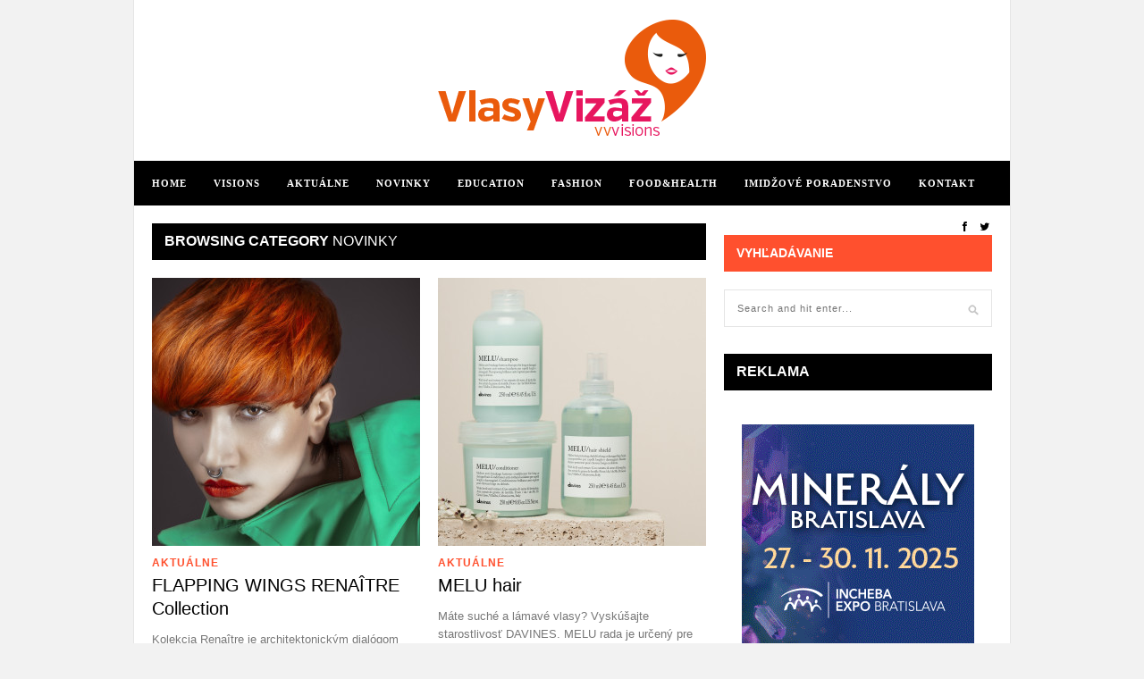

--- FILE ---
content_type: text/html; charset=UTF-8
request_url: https://vlasyvizaz.sk/category/novinky/page/3/
body_size: 10349
content:
<!DOCTYPE html>
<html lang="sk-SK" prefix="og: http://ogp.me/ns#">

<head>

	<meta charset="UTF-8" />
	
	
		<meta name="viewport" content="width=device-width, initial-scale=1.0, minimum-scale=1.0, maximum-scale=1.0" />
		<link rel="profile" href="http://gmpg.org/xfn/11" />
	<link rel="pingback" href="https://vlasyvizaz.sk/xmlrpc.php" />
	
		<link rel="shortcut icon" href="http://vlasyvizaz.sk/wp-content/uploads/2014/01/favicon.png" />
		
	<link rel="alternate" type="application/rss+xml" title="VlasyVizáž RSS Feed" href="https://vlasyvizaz.sk/feed/" />
	<link rel="alternate" type="application/atom+xml" title="VlasyVizáž Atom Feed" href="https://vlasyvizaz.sk/feed/atom/" />
	<link rel="pingback" href="https://vlasyvizaz.sk/xmlrpc.php" />

	
<!-- This site is optimized with the Yoast SEO plugin v3.0.7 - https://yoast.com/wordpress/plugins/seo/ -->
<title>NOVINKY Archives - Stránka 3 z 65 - VlasyVizáž</title>
<link rel="canonical" href="https://vlasyvizaz.sk/category/novinky/page/3/" />
<link rel="prev" href="https://vlasyvizaz.sk/category/novinky/page/2/" />
<link rel="next" href="https://vlasyvizaz.sk/category/novinky/page/4/" />
<meta property="og:locale" content="sk_SK" />
<meta property="og:type" content="object" />
<meta property="og:title" content="NOVINKY Archives - Stránka 3 z 65 - VlasyVizáž" />
<meta property="og:url" content="https://vlasyvizaz.sk/category/novinky/page/3/" />
<meta property="og:site_name" content="VlasyVizáž" />
<!-- / Yoast SEO plugin. -->

<link rel="alternate" type="application/rss+xml" title="RSS kanál: VlasyVizáž &raquo;" href="https://vlasyvizaz.sk/feed/" />
<link rel="alternate" type="application/rss+xml" title="RSS kanál komentárov webu VlasyVizáž &raquo;" href="https://vlasyvizaz.sk/comments/feed/" />
<link rel="alternate" type="application/rss+xml" title="RSS kanál kategórie VlasyVizáž &raquo; NOVINKY" href="https://vlasyvizaz.sk/category/novinky/feed/" />
		<script type="text/javascript">
			window._wpemojiSettings = {"baseUrl":"https:\/\/s.w.org\/images\/core\/emoji\/72x72\/","ext":".png","source":{"concatemoji":"https:\/\/vlasyvizaz.sk\/wp-includes\/js\/wp-emoji-release.min.js?ver=4.4.34"}};
			!function(e,n,t){var a;function i(e){var t=n.createElement("canvas"),a=t.getContext&&t.getContext("2d"),i=String.fromCharCode;return!(!a||!a.fillText)&&(a.textBaseline="top",a.font="600 32px Arial","flag"===e?(a.fillText(i(55356,56806,55356,56826),0,0),3e3<t.toDataURL().length):"diversity"===e?(a.fillText(i(55356,57221),0,0),t=a.getImageData(16,16,1,1).data,a.fillText(i(55356,57221,55356,57343),0,0),(t=a.getImageData(16,16,1,1).data)[0],t[1],t[2],t[3],!0):("simple"===e?a.fillText(i(55357,56835),0,0):a.fillText(i(55356,57135),0,0),0!==a.getImageData(16,16,1,1).data[0]))}function o(e){var t=n.createElement("script");t.src=e,t.type="text/javascript",n.getElementsByTagName("head")[0].appendChild(t)}t.supports={simple:i("simple"),flag:i("flag"),unicode8:i("unicode8"),diversity:i("diversity")},t.DOMReady=!1,t.readyCallback=function(){t.DOMReady=!0},t.supports.simple&&t.supports.flag&&t.supports.unicode8&&t.supports.diversity||(a=function(){t.readyCallback()},n.addEventListener?(n.addEventListener("DOMContentLoaded",a,!1),e.addEventListener("load",a,!1)):(e.attachEvent("onload",a),n.attachEvent("onreadystatechange",function(){"complete"===n.readyState&&t.readyCallback()})),(a=t.source||{}).concatemoji?o(a.concatemoji):a.wpemoji&&a.twemoji&&(o(a.twemoji),o(a.wpemoji)))}(window,document,window._wpemojiSettings);
		</script>
		<style type="text/css">
img.wp-smiley,
img.emoji {
	display: inline !important;
	border: none !important;
	box-shadow: none !important;
	height: 1em !important;
	width: 1em !important;
	margin: 0 .07em !important;
	vertical-align: -0.1em !important;
	background: none !important;
	padding: 0 !important;
}
</style>
<link rel='stylesheet' id='contact-form-7-css'  href='https://vlasyvizaz.sk/wp-content/plugins/contact-form-7/includes/css/styles.css?ver=4.4.1' type='text/css' media='all' />
<link rel='stylesheet' id='theiaPostSlider-css'  href='https://vlasyvizaz.sk/wp-content/plugins/theia-post-slider/css/buttons-orange.css?ver=4.4.34' type='text/css' media='all' />
<link rel='stylesheet' id='wp-polls-css'  href='https://vlasyvizaz.sk/wp-content/plugins/wp-polls/polls-css.css?ver=2.72' type='text/css' media='all' />
<style id='wp-polls-inline-css' type='text/css'>
.wp-polls .pollbar {
	margin: 1px;
	font-size: 6px;
	line-height: 8px;
	height: 8px;
	background-image: url('https://vlasyvizaz.sk/wp-content/plugins/wp-polls/images/default/pollbg.gif');
	border: 1px solid #c8c8c8;
}

</style>
<link rel='stylesheet' id='style-css'  href='https://vlasyvizaz.sk/wp-content/themes/hickory/style.css?ver=4.4.34' type='text/css' media='all' />
<link rel='stylesheet' id='responsive-css'  href='https://vlasyvizaz.sk/wp-content/themes/hickory/css/responsive.css?ver=4.4.34' type='text/css' media='all' />
<link rel='stylesheet' id='font-awesome-css'  href='//netdna.bootstrapcdn.com/font-awesome/3.2.1/css/font-awesome.css?ver=4.4.34' type='text/css' media='all' />
<link rel='stylesheet' id='default_nav_font-css'  href='http://fonts.googleapis.com/css?family=Lato%3A400%2C700&#038;ver=4.4.34' type='text/css' media='all' />
<link rel='stylesheet' id='default_headings_font-css'  href='http://fonts.googleapis.com/css?family=Roboto%3A400%2C100%2C300%2C700&#038;subset=latin-ext&#038;ver=4.4.34' type='text/css' media='all' />
<link rel='stylesheet' id='default_body_font-css'  href='http://fonts.googleapis.com/css?family=Droid+Sans%3A400%2C700&#038;ver=4.4.34' type='text/css' media='all' />
<link rel='stylesheet' id='Roboto-css'  href='http://fonts.googleapis.com/css?family=Roboto%3Anormal&#038;ver=4.4.34' type='text/css' media='all' />
<script type='text/javascript' src='https://vlasyvizaz.sk/wp-includes/js/jquery/jquery.js?ver=1.11.3'></script>
<script type='text/javascript' src='https://vlasyvizaz.sk/wp-includes/js/jquery/jquery-migrate.min.js?ver=1.2.1'></script>
<script type='text/javascript' src='https://vlasyvizaz.sk/wp-content/plugins/theia-post-slider/js/balupton-history.js/history.js?ver=1.7.1'></script>
<script type='text/javascript' src='https://vlasyvizaz.sk/wp-content/plugins/theia-post-slider/js/balupton-history.js/history.adapter.jquery.js?ver=1.7.1'></script>
<script type='text/javascript' src='https://vlasyvizaz.sk/wp-content/plugins/theia-post-slider/js/async.min.js?ver=25.11.2012'></script>
<script type='text/javascript' src='https://vlasyvizaz.sk/wp-content/plugins/theia-post-slider/js/tps-transition-slide.js?ver=1.1.7'></script>
<link rel='https://api.w.org/' href='https://vlasyvizaz.sk/wp-json/' />
<link rel="EditURI" type="application/rsd+xml" title="RSD" href="https://vlasyvizaz.sk/xmlrpc.php?rsd" />
<link rel="wlwmanifest" type="application/wlwmanifest+xml" href="https://vlasyvizaz.sk/wp-includes/wlwmanifest.xml" /> 
<meta name="generator" content="WordPress 4.4.34" />
	<style type="text/css">
		
									
		
					#header {
				padding:22px 20px;
			}
				
					#header #logo {
				text-align:center;
							}
				
					a, #footer .widget p a, #footer .widget ul.side-newsfeed li h4 a, .post-author .author-info .author-connect span.connect-text, .post-entry blockquote p, .item span.category a, #footer .widget a:hover {
				color:#ff502e;
			}
			
			.item .item-image .review-box, .thecomment span.reply a.comment-reply-link, #respond #submit, .post-review .review-top .overall-score, .post-review .review-criteria .criteria .thescore, .flex-control-paging li a.flex-active, .content.sidebar ul.newsfeed.classic li .item .item-image .review-box, #sidebar .widget ul.side-newsfeed li .side-item .side-image .review-box {
				background:#ff502e;
			}
				
					body {
				background-color:#f2f2f2;
			}
				
				
					#wrapper {
				border-right:1px solid #e5e5e5;
				border-left:1px solid #e5e5e5;
			}
				
					#navigation_bar, .mean-container .mean-bar, .mean-container .mean-nav {
				background:#000000;
			}
				
					#navigation ul li a {
				color:#ffffff;
			}
				
					#navigation ul li a:hover {
				color:#999999;
			}
				
					#navigation ul li ul li a {
				background:#000000;
			}
				
					#navigation ul li ul li a:hover {
				background:#444444;
			}
				
					#navigation ul li ul li a {
				border-color:#444444;
			}
				
					#navigation ul li ul li a {
				color:#aaaaaa;
			}
				
					#navigation ul li ul li a:hover {
				color:#ffffff;
			}
				
					#header {
				background:#ffffff;
			}
				
					h2.content-heading {
				background:#000000;
			}
				
					h2.content-heading, h2.content-heading span.thin, h2.content-heading a {
				color:#ffffff;
			}
				
					#sidebar .widget h3.widget_title, #sidebar .widget .tabs-wrapper ul.tabs {
				background:#ff502e;
			}
				
					#sidebar .widget h3.widget_title, #sidebar .widget .tabs-wrapper ul.tabs li.active a {
				color:#ffffff;
			}
				
				
					#navigation ul li a, .footer_navigation ul li a {
				font-family:"Roboto";
			}
				
					body, #footer .widget .side_item h4, #respond textarea, .item span.category a, .post-header span.cat a, .post-header span.post-meta, .post-related ul li .related-item span.cat a, .thecomment span.author, #featured_area span.category a, .widget_slider .flexslider.homepage ul.slides li .feature_text span.category a {
				font-family:"Roboto", sans-serif;
			}
				
					h1, h2, h3, h4, h5, h6, .item h3 a, .post-header h1, .post-related h4 a, #sidebar .widget .tabs-wrapper ul.tabs li {
				font-family:"Roboto", sans-serif;
			}
				
					#featured_area h2 a, .widget_slider .flexslider.homepage ul.slides li .feature_text h2 a {
				font-family:"Roboto", sans-serif;
			}
				
					#top_social i, #footer_social i {
				background:#FFFFFF;
			}
				
					#top_social i, #footer_social i {
				color:#000000;
			}
				
				
				
					#footer {
				background:#000000;
			}
			.widget_area { background:url(https://vlasyvizaz.sk/wp-content/themes/hickory/img/footer-lines-dark.png) repeat-y center; }				
					.container.footer, .footer_top, .widget_area {
				border-color:#333333;
			}
				
					#footer .widget, #footer .widget p, #footer .side-item-meta, .footer_bottom {
				color:#888888;
			}
				
					#footer .widget h3.widget_title {
				color:#FFFFFF;
			}
				
					#footer .widget a, #footer .widget p a, #footer .widget ul.side-newsfeed li h4 a, #footer .widget a:hover {
				color:#ff502e;
			}
				
					.footer_navigation ul li a {
				color:#FFFFFF;
			}
							.footer_navigation ul li a:hover {
				color:#999999;
			}
				
					span.wpcf7-list-item-label {
    display: list-item;
	margin-top: -23px;
	margin-left: 30px;
	list-style-type: none;
}				
	</style>	
</head>

<body class="archive paged category category-novinky category-42 paged-3 category-paged-3 responsive">

		<div id="wrapper">
	
		<div class="container">
		
			<div id="header" class="layout2">
			
				<div id="logo">
				
											<a href="https://vlasyvizaz.sk"><img src="http://vlasyvizaz.sk/wp-content/uploads/2013/10/VlasyVizaz-logo1.png" alt="VlasyVizáž" /></a>
										
				</div>
				
							
			</div>
			
			<div id="navigation_bar" class="layout2">
		
				<div class="container top">
					
					<div id="navigation">
						<ul id="menu-hlavne-menu" class="menu"><li id="menu-item-6" class="menu-item menu-item-type-custom menu-item-object-custom menu-item-6"><a href="/">Home</a></li>
<li id="menu-item-114" class="menu-item menu-item-type-taxonomy menu-item-object-category menu-item-has-children menu-item-114"><a href="https://vlasyvizaz.sk/category/visions/">VISIONS</a>
<ul class="sub-menu">
	<li id="menu-item-117" class="menu-item menu-item-type-taxonomy menu-item-object-category menu-item-117"><a href="https://vlasyvizaz.sk/category/visions/trendy/">Trendy</a></li>
	<li id="menu-item-115" class="menu-item menu-item-type-taxonomy menu-item-object-category menu-item-115"><a href="https://vlasyvizaz.sk/category/visions/prezentacie/">Prezentácie</a></li>
	<li id="menu-item-116" class="menu-item menu-item-type-taxonomy menu-item-object-category menu-item-116"><a href="https://vlasyvizaz.sk/category/visions/step-by-step/">Step by Step</a></li>
</ul>
</li>
<li id="menu-item-94" class="menu-item menu-item-type-taxonomy menu-item-object-category menu-item-94"><a href="https://vlasyvizaz.sk/category/aktualne/">AKTUÁLNE</a></li>
<li id="menu-item-110" class="menu-item menu-item-type-taxonomy menu-item-object-category current-menu-item menu-item-has-children menu-item-110"><a href="https://vlasyvizaz.sk/category/novinky/">NOVINKY</a>
<ul class="sub-menu">
	<li id="menu-item-113" class="menu-item menu-item-type-taxonomy menu-item-object-category menu-item-113"><a href="https://vlasyvizaz.sk/category/novinky/vizaz/">Vizáž</a></li>
	<li id="menu-item-112" class="menu-item menu-item-type-taxonomy menu-item-object-category menu-item-112"><a href="https://vlasyvizaz.sk/category/novinky/kozmetika-retail/">Kozmetika retail</a></li>
	<li id="menu-item-111" class="menu-item menu-item-type-taxonomy menu-item-object-category menu-item-111"><a href="https://vlasyvizaz.sk/category/novinky/kozmetika-profesionalna/">Kozmetika profesionálna</a></li>
</ul>
</li>
<li id="menu-item-104" class="menu-item menu-item-type-taxonomy menu-item-object-category menu-item-has-children menu-item-104"><a href="https://vlasyvizaz.sk/category/education/">EDUCATION</a>
<ul class="sub-menu">
	<li id="menu-item-108" class="menu-item menu-item-type-taxonomy menu-item-object-category menu-item-108"><a href="https://vlasyvizaz.sk/category/education/zmenaren/">Zmenáreň</a></li>
	<li id="menu-item-107" class="menu-item menu-item-type-taxonomy menu-item-object-category menu-item-107"><a href="https://vlasyvizaz.sk/category/education/workshop/">Školenie</a></li>
	<li id="menu-item-105" class="menu-item menu-item-type-taxonomy menu-item-object-category menu-item-105"><a href="https://vlasyvizaz.sk/category/education/sutaze/">Súťaže</a></li>
	<li id="menu-item-106" class="menu-item menu-item-type-taxonomy menu-item-object-category menu-item-106"><a href="https://vlasyvizaz.sk/category/education/vystavy/">Výstavy</a></li>
	<li id="menu-item-3435" class="menu-item menu-item-type-taxonomy menu-item-object-category menu-item-3435"><a href="https://vlasyvizaz.sk/category/education/flash-interview/">Flash interview</a></li>
	<li id="menu-item-97" class="menu-item menu-item-type-taxonomy menu-item-object-category menu-item-97"><a href="https://vlasyvizaz.sk/category/education/skolenia/">Školenia</a></li>
	<li id="menu-item-96" class="menu-item menu-item-type-taxonomy menu-item-object-category menu-item-96"><a href="https://vlasyvizaz.sk/category/education/pozvanky/">Pozvánky</a></li>
</ul>
</li>
<li id="menu-item-98" class="menu-item menu-item-type-taxonomy menu-item-object-category menu-item-has-children menu-item-98"><a href="https://vlasyvizaz.sk/category/fashion/">FASHION</a>
<ul class="sub-menu">
	<li id="menu-item-100" class="menu-item menu-item-type-taxonomy menu-item-object-category menu-item-100"><a href="https://vlasyvizaz.sk/category/fashion/pribeh-ulice/">Príbeh ulice</a></li>
	<li id="menu-item-99" class="menu-item menu-item-type-taxonomy menu-item-object-category menu-item-99"><a href="https://vlasyvizaz.sk/category/fashion/doplnky/">Doplnky</a></li>
</ul>
</li>
<li id="menu-item-101" class="menu-item menu-item-type-taxonomy menu-item-object-category menu-item-has-children menu-item-101"><a href="https://vlasyvizaz.sk/category/foodhealth/">FOOD&#038;HEALTH</a>
<ul class="sub-menu">
	<li id="menu-item-103" class="menu-item menu-item-type-taxonomy menu-item-object-category menu-item-103"><a href="https://vlasyvizaz.sk/category/foodhealth/tip/">Tip</a></li>
	<li id="menu-item-102" class="menu-item menu-item-type-taxonomy menu-item-object-category menu-item-102"><a href="https://vlasyvizaz.sk/category/foodhealth/recepty/">Recepty</a></li>
</ul>
</li>
<li id="menu-item-3759" class="menu-item menu-item-type-taxonomy menu-item-object-category menu-item-has-children menu-item-3759"><a href="https://vlasyvizaz.sk/category/imidzove-poradenstvo/">IMIDŽOVÉ PORADENSTVO</a>
<ul class="sub-menu">
	<li id="menu-item-3760" class="menu-item menu-item-type-taxonomy menu-item-object-category menu-item-3760"><a href="https://vlasyvizaz.sk/category/imidzove-poradenstvo/pre-firmy/">Pre firmy</a></li>
	<li id="menu-item-3761" class="menu-item menu-item-type-taxonomy menu-item-object-category menu-item-3761"><a href="https://vlasyvizaz.sk/category/imidzove-poradenstvo/pre-jednotlivca/">Pre jednotlivca</a></li>
</ul>
</li>
<li id="menu-item-13926" class="menu-item menu-item-type-custom menu-item-object-custom menu-item-13926"><a href="mailto:svonavova@vlasyvizaz.sk">KONTAKT</a></li>
</ul>	
					</div>
					
										
								
						<div id="top_social" class="search">
							<a href="http://facebook.com/vlasyvizaz.sk"><i class="icon-facebook"></i></a>							<a href="http://twitter.com/@vlasy_vizaz "><i class="icon-twitter"></i></a>																																																														</div>
						
									
				</div>
			
			</div>			
			<div class="content sidebar">
				
								
				
												<h2 class="content-heading">Browsing Category <span class="thin">NOVINKY</span></h2>
				
								
				<ul class="newsfeed">
				
																
					<li>
					
					<div class="item">
							
						<div class="item-image">
						
												
															<a href="https://vlasyvizaz.sk/flapping-wings-renaitre-collection/" rel="bookmark"><img width="300" height="300" src="https://vlasyvizaz.sk/wp-content/uploads/2025/01/RENAITRE-@Flapping-Wings-mm-300x300.jpg" class="attachment-newsfeed size-newsfeed wp-post-image" alt="RENAITRE @Flapping Wings mm" srcset="https://vlasyvizaz.sk/wp-content/uploads/2025/01/RENAITRE-@Flapping-Wings-mm-150x150.jpg 150w, https://vlasyvizaz.sk/wp-content/uploads/2025/01/RENAITRE-@Flapping-Wings-mm-300x300.jpg 300w" sizes="(max-width: 300px) 100vw, 300px" /></a>
														
													
													
						</div>
						
												<span class="category">
							<a href="https://vlasyvizaz.sk/category/aktualne/">AKTUÁLNE</a>						</span>
						<span class="item-comments"><span></span></span>
						<h3><a href="https://vlasyvizaz.sk/flapping-wings-renaitre-collection/" rel="bookmark">FLAPPING WINGS RENAÎTRE Collection</a></h3>
													
							<p>Kolekcia Renaître je architektonickým dialógom medzi módou a vlasmi.  Vznikla ako koncept, ktorý spája módu a vlasy v dokonalej architektonickej harmónii, kde proporcie hrajú podstatnú úlohu. Inšpirovaní inovatívnymi návrhmi ...</p>
								
												<span class="item_meta">On 28. januára 2025 <span class="line">/</span> By <a href="https://vlasyvizaz.sk/author/eva-svonavova/" title="Autor článku Eva Švoňavová" rel="author">Eva Švoňavová</a></span>
												
					</div>
					
					</li>
				
												
					<li class="last">
					
					<div class="item">
							
						<div class="item-image">
						
												
															<a href="https://vlasyvizaz.sk/melu-hair/" rel="bookmark"><img width="300" height="300" src="https://vlasyvizaz.sk/wp-content/uploads/2024/05/DAVINES_MELU_GAMME_2-300x300.jpg" class="attachment-newsfeed size-newsfeed wp-post-image" alt="DAVINES_MELU_GAMME_2" srcset="https://vlasyvizaz.sk/wp-content/uploads/2024/05/DAVINES_MELU_GAMME_2-150x150.jpg 150w, https://vlasyvizaz.sk/wp-content/uploads/2024/05/DAVINES_MELU_GAMME_2-300x300.jpg 300w" sizes="(max-width: 300px) 100vw, 300px" /></a>
														
													
													
						</div>
						
												<span class="category">
							<a href="https://vlasyvizaz.sk/category/aktualne/">AKTUÁLNE</a>						</span>
						<span class="item-comments"><span></span></span>
						<h3><a href="https://vlasyvizaz.sk/melu-hair/" rel="bookmark">MELU hair</a></h3>
													
							<p>Máte suché a lámavé vlasy? Vyskúšajte starostlivosť DAVINES. MELU rada je určený pre dlhé, oslabené vlasy. Skladá sa zo šampónu, kondicoionéru  a  MELU hair shield , ktorý je ...</p>
								
												<span class="item_meta">On 26. januára 2025 <span class="line">/</span> By <a href="https://vlasyvizaz.sk/author/eva-svonavova/" title="Autor článku Eva Švoňavová" rel="author">Eva Švoňavová</a></span>
												
					</div>
					
					</li>
				
												
					<li>
					
					<div class="item">
							
						<div class="item-image">
						
												
															<a href="https://vlasyvizaz.sk/nioxin-diaboost/" rel="bookmark"><img width="300" height="300" src="https://vlasyvizaz.sk/wp-content/uploads/2016/06/20160314_082818-300x300.jpg" class="attachment-newsfeed size-newsfeed wp-post-image" alt="20160314_082818" srcset="https://vlasyvizaz.sk/wp-content/uploads/2016/06/20160314_082818-150x150.jpg 150w, https://vlasyvizaz.sk/wp-content/uploads/2016/06/20160314_082818-300x300.jpg 300w" sizes="(max-width: 300px) 100vw, 300px" /></a>
														
													
													
						</div>
						
												<span class="category">
							<a href="https://vlasyvizaz.sk/category/aktualne/">AKTUÁLNE</a>						</span>
						<span class="item-comments"><span></span></span>
						<h3><a href="https://vlasyvizaz.sk/nioxin-diaboost/" rel="bookmark">NIOXIN DIABOOST</a></h3>
													
							<p>Inovácia značky NIOXIN priniesla ďalší produkt na rozšírenie radu intenzívnej starostlivosti so zameraním sa na hustotu a priemer vlasového vlákna. Keď sa stenšuje vlasové vlákno čo i len o 5% z jeho ...</p>
								
												<span class="item_meta">On 7. januára 2025 <span class="line">/</span> By <a href="https://vlasyvizaz.sk/author/eva-svonavova/" title="Autor článku Eva Švoňavová" rel="author">Eva Švoňavová</a></span>
												
					</div>
					
					</li>
				
												
					<li class="last">
					
					<div class="item">
							
						<div class="item-image">
						
												
															<a href="https://vlasyvizaz.sk/nioxin-3d-styling/" rel="bookmark"><img width="300" height="300" src="https://vlasyvizaz.sk/wp-content/uploads/2016/01/nox_3dbp_bts_10-300x300.jpg" class="attachment-newsfeed size-newsfeed wp-post-image" alt="nox_3dbp_bts_10" srcset="https://vlasyvizaz.sk/wp-content/uploads/2016/01/nox_3dbp_bts_10-150x150.jpg 150w, https://vlasyvizaz.sk/wp-content/uploads/2016/01/nox_3dbp_bts_10-300x300.jpg 300w" sizes="(max-width: 300px) 100vw, 300px" /></a>
														
													
													
						</div>
						
												<span class="category">
							<a href="https://vlasyvizaz.sk/category/aktualne/">AKTUÁLNE</a>						</span>
						<span class="item-comments"><span></span></span>
						<h3><a href="https://vlasyvizaz.sk/nioxin-3d-styling/" rel="bookmark">NIOXIN 3D STYLING</a></h3>
													
							<p>Hľadáte účinné riešenie pre zdravšie vlasy a pevnejší účes? Z času na čas si uvedomujeme, že nám padá viac vlasov akoby bolo normálne. Čo spôsobuje rednutie a oslabenie vlasov? ...</p>
								
												<span class="item_meta">On 14. decembra 2024 <span class="line">/</span> By <a href="https://vlasyvizaz.sk/author/eva-svonavova/" title="Autor článku Eva Švoňavová" rel="author">Eva Švoňavová</a></span>
												
					</div>
					
					</li>
				
												
					<li>
					
					<div class="item">
							
						<div class="item-image">
						
												
															<a href="https://vlasyvizaz.sk/ultimate-repair-night-serum/" rel="bookmark"><img width="300" height="300" src="https://vlasyvizaz.sk/wp-content/uploads/2024/11/3991-1_wella-professionals-ultimate-repair-night-serum-95ml-11-1-300x300.jpg" class="attachment-newsfeed size-newsfeed wp-post-image" alt="3991-1_wella-professionals-ultimate-repair-night-serum-95ml-11-1" srcset="https://vlasyvizaz.sk/wp-content/uploads/2024/11/3991-1_wella-professionals-ultimate-repair-night-serum-95ml-11-1-150x150.jpg 150w, https://vlasyvizaz.sk/wp-content/uploads/2024/11/3991-1_wella-professionals-ultimate-repair-night-serum-95ml-11-1-300x300.jpg 300w" sizes="(max-width: 300px) 100vw, 300px" /></a>
														
													
													
						</div>
						
												<span class="category">
							<a href="https://vlasyvizaz.sk/category/aktualne/">AKTUÁLNE</a>						</span>
						<span class="item-comments"><span></span></span>
						<h3><a href="https://vlasyvizaz.sk/ultimate-repair-night-serum/" rel="bookmark">Ultimate Repair Night Serum</a></h3>
													
							<p>Keď sme koncom minulého roka predstavovali novú starostlivosť o vlasy ULTIMATE REPAIR, tušili sme, že k základným produktom pribudnú aj ďalšie. Preto sa tešíme, že môžeme privítať Ultimate Repair Night ...</p>
								
												<span class="item_meta">On 9. novembra 2024 <span class="line">/</span> By <a href="https://vlasyvizaz.sk/author/eva-svonavova/" title="Autor článku Eva Švoňavová" rel="author">Eva Švoňavová</a></span>
												
					</div>
					
					</li>
				
												
					<li class="last">
					
					<div class="item">
							
						<div class="item-image">
						
												
															<a href="https://vlasyvizaz.sk/la-barberia-de-oliver-millenium-collection/" rel="bookmark"><img width="300" height="300" src="https://vlasyvizaz.sk/wp-content/uploads/2024/11/MILLENIUM-@Salvador-Oliver-mm-300x300.jpg" class="attachment-newsfeed size-newsfeed wp-post-image" alt="MILLENIUM @Salvador Oliver mm" srcset="https://vlasyvizaz.sk/wp-content/uploads/2024/11/MILLENIUM-@Salvador-Oliver-mm-150x150.jpg 150w, https://vlasyvizaz.sk/wp-content/uploads/2024/11/MILLENIUM-@Salvador-Oliver-mm-300x300.jpg 300w" sizes="(max-width: 300px) 100vw, 300px" /></a>
														
													
													
						</div>
						
												<span class="category">
							<a href="https://vlasyvizaz.sk/category/aktualne/">AKTUÁLNE</a>						</span>
						<span class="item-comments"><span></span></span>
						<h3><a href="https://vlasyvizaz.sk/la-barberia-de-oliver-millenium-collection/" rel="bookmark">LA BARBERÍA DE OLIVER MILLENIUM Collection</a></h3>
													
							<p>Kolekcia prezentuje cestu cez štyri ikonické európske scény nočného života: Londýn, Berlín, Ibizu a španielske Levante. Každý účes rozpráva príbeh o svojom mieste a čase a prenesie nás ...</p>
								
												<span class="item_meta">On 8. novembra 2024 <span class="line">/</span> By <a href="https://vlasyvizaz.sk/author/eva-svonavova/" title="Autor článku Eva Švoňavová" rel="author">Eva Švoňavová</a></span>
												
					</div>
					
					</li>
				
												
					<li>
					
					<div class="item">
							
						<div class="item-image">
						
												
															<a href="https://vlasyvizaz.sk/pura/" rel="bookmark"><img width="300" height="300" src="https://vlasyvizaz.sk/wp-content/uploads/2025/10/image2-1-300x300.jpeg" class="attachment-newsfeed size-newsfeed wp-post-image" alt="image2 (1)" srcset="https://vlasyvizaz.sk/wp-content/uploads/2025/10/image2-1-150x150.jpeg 150w, https://vlasyvizaz.sk/wp-content/uploads/2025/10/image2-1-300x300.jpeg 300w" sizes="(max-width: 300px) 100vw, 300px" /></a>
														
													
													
						</div>
						
												<span class="category">
							<a href="https://vlasyvizaz.sk/category/aktualne/">AKTUÁLNE</a>						</span>
						<span class="item-comments"><span></span></span>
						<h3><a href="https://vlasyvizaz.sk/pura/" rel="bookmark">PURA</a></h3>
													
							<p>Nová kolekcia značky BES s názvom &#8220;PURA&#8221; je oslavou prirodzenosti a čistoty inšpirovanou základnými elementmi prírody &#8211; zemou, vodou, vzduchom, ohňom a priestorom. Táto kolekcia prináša: Nové techniky strihu: Tri inovatívne strihy, ktoré ...</p>
								
												<span class="item_meta">On 30. októbra 2024 <span class="line">/</span> By <a href="https://vlasyvizaz.sk/author/eva-svonavova/" title="Autor článku Eva Švoňavová" rel="author">Eva Švoňavová</a></span>
												
					</div>
					
					</li>
				
												
					<li class="last">
					
					<div class="item">
							
						<div class="item-image">
						
												
															<a href="https://vlasyvizaz.sk/salon-jarka/" rel="bookmark"><img width="300" height="300" src="https://vlasyvizaz.sk/wp-content/uploads/2016/08/DSC8909-300x300.jpg" class="attachment-newsfeed size-newsfeed wp-post-image" alt="_DSC8909" srcset="https://vlasyvizaz.sk/wp-content/uploads/2016/08/DSC8909-150x150.jpg 150w, https://vlasyvizaz.sk/wp-content/uploads/2016/08/DSC8909-300x300.jpg 300w" sizes="(max-width: 300px) 100vw, 300px" /></a>
														
													
													
						</div>
						
												<span class="category">
							<a href="https://vlasyvizaz.sk/category/aktualne/">AKTUÁLNE</a>						</span>
						<span class="item-comments"><span></span></span>
						<h3><a href="https://vlasyvizaz.sk/salon-jarka/" rel="bookmark">Salón Jarka</a></h3>
													
							<p>„Je to vyvážený vzťah. Svoju prácu milujem a trávim v nej všetok svoj čas. Žiadny workoholizmus, len celoživotný postoj.“ Takto sme začali rozhovor v útulnom kozmetickom salóne, ktorý nesie meno po svojej ...</p>
								
												<span class="item_meta">On 15. októbra 2024 <span class="line">/</span> By <a href="https://vlasyvizaz.sk/author/eva-svonavova/" title="Autor článku Eva Švoňavová" rel="author">Eva Švoňavová</a></span>
												
					</div>
					
					</li>
				
												
					<li>
					
					<div class="item">
							
						<div class="item-image">
						
												
															<a href="https://vlasyvizaz.sk/authentic-formulas/" rel="bookmark"><img width="300" height="300" src="https://vlasyvizaz.sk/wp-content/uploads/2024/10/459492589_1015433676947244_6647949185346946217_n-1-300x300.jpg" class="attachment-newsfeed size-newsfeed wp-post-image" alt="459492589_1015433676947244_6647949185346946217_n" srcset="https://vlasyvizaz.sk/wp-content/uploads/2024/10/459492589_1015433676947244_6647949185346946217_n-1-150x150.jpg 150w, https://vlasyvizaz.sk/wp-content/uploads/2024/10/459492589_1015433676947244_6647949185346946217_n-1-300x300.jpg 300w, https://vlasyvizaz.sk/wp-content/uploads/2024/10/459492589_1015433676947244_6647949185346946217_n-1-768x768.jpg 768w, https://vlasyvizaz.sk/wp-content/uploads/2024/10/459492589_1015433676947244_6647949185346946217_n-1-1024x1024.jpg 1024w, https://vlasyvizaz.sk/wp-content/uploads/2024/10/459492589_1015433676947244_6647949185346946217_n-1-620x620.jpg 620w, https://vlasyvizaz.sk/wp-content/uploads/2024/10/459492589_1015433676947244_6647949185346946217_n-1-940x940.jpg 940w, https://vlasyvizaz.sk/wp-content/uploads/2024/10/459492589_1015433676947244_6647949185346946217_n-1.jpg 1200w" sizes="(max-width: 300px) 100vw, 300px" /></a>
														
													
													
						</div>
						
												<span class="category">
							<a href="https://vlasyvizaz.sk/category/aktualne/">AKTUÁLNE</a>						</span>
						<span class="item-comments"><span></span></span>
						<h3><a href="https://vlasyvizaz.sk/authentic-formulas/" rel="bookmark">Authentic Formulas</a></h3>
													
							<p>Značka DAVINES má krédo: &#8220;Teší nás robiť samých seba krásnymi a zároveň byť šetrný voči životnému prostrediu.&#8221; Authentic Formulas je rad produktov, ktorý napomáha udržiavať zdravie a krásu vašich ...</p>
								
												<span class="item_meta">On 29. septembra 2024 <span class="line">/</span> By <a href="https://vlasyvizaz.sk/author/eva-svonavova/" title="Autor článku Eva Švoňavová" rel="author">Eva Švoňavová</a></span>
												
					</div>
					
					</li>
				
												
					<li class="last">
					
					<div class="item">
							
						<div class="item-image">
						
												
															<a href="https://vlasyvizaz.sk/strihaci-maraton-2/" rel="bookmark"><img width="300" height="300" src="https://vlasyvizaz.sk/wp-content/uploads/2024/09/283781008_3161162260865410_7534456511642643561_n-300x300.jpg" class="attachment-newsfeed size-newsfeed wp-post-image" alt="283781008_3161162260865410_7534456511642643561_n" srcset="https://vlasyvizaz.sk/wp-content/uploads/2024/09/283781008_3161162260865410_7534456511642643561_n-150x150.jpg 150w, https://vlasyvizaz.sk/wp-content/uploads/2024/09/283781008_3161162260865410_7534456511642643561_n-300x300.jpg 300w" sizes="(max-width: 300px) 100vw, 300px" /></a>
														
													
													
						</div>
						
												<span class="category">
							<a href="https://vlasyvizaz.sk/category/aktualne/">AKTUÁLNE</a>						</span>
						<span class="item-comments"><span></span></span>
						<h3><a href="https://vlasyvizaz.sk/strihaci-maraton-2/" rel="bookmark">STRIHACÍ MARATÓN</a></h3>
													
							<p>Pozývame vás na 4.ročník charitatívneho podujatia ADELI strihací maratón. Uskutoční sa v nedeľu 29.septembra v čase od 9 hod. do 18 hod. v Adeli Medical Center, Hlboká ulica ...</p>
								
												<span class="item_meta">On 16. septembra 2024 <span class="line">/</span> By <a href="https://vlasyvizaz.sk/author/eva-svonavova/" title="Autor článku Eva Švoňavová" rel="author">Eva Švoňavová</a></span>
												
					</div>
					
					</li>
				
								
				</ul>
				
				<div class="pagination"><ul>
<li><a href="https://vlasyvizaz.sk/category/novinky/page/2/" >&laquo; Predošlá strana</a></li>
<li><a href="https://vlasyvizaz.sk/category/novinky/">1</a></li>
<li><a href="https://vlasyvizaz.sk/category/novinky/page/2/">2</a></li>
<li class="active"><a href="https://vlasyvizaz.sk/category/novinky/page/3/">3</a></li>
<li><a href="https://vlasyvizaz.sk/category/novinky/page/4/">4</a></li>
<li><a href="https://vlasyvizaz.sk/category/novinky/page/5/">5</a></li>
<li>&hellip;</li>
<li><a href="https://vlasyvizaz.sk/category/novinky/page/65/">65</a></li>
<li><a href="https://vlasyvizaz.sk/category/novinky/page/4/" >Ďalšia strana &raquo;</a></li>
</ul></div>
				
									
				
			
			</div>

			<div id="sidebar">
				
				<!-- SIDEBAR WIDGET AREA -->
				<div class="widget"><h3 class="widget_title">Vyhľadávanie</h3><form role="search" method="get" id="searchform" action="https://vlasyvizaz.sk/">
    <div>
		<input type="text" placeholder="Search and hit enter..." name="s" id="s" />
	 </div>
</form></div><div class="widget">		
			<h2 class="content-heading">Reklama</h2>			
			<div class="widget-ad">
							</div>
			
			
		</div><div class="widget"><img width="260" height="260" alt="" class="attachment-full aligncenter" style="max-width: 100%;" src="https://vlasyvizaz.sk/wp-content/uploads/2025/10/min25_260x260.gif" /></div><div class="widget"><a href="https://www.instagram.com/jena.simkova" id="" target="_blank" class="widget_sp_image-image-link" title="" rel=""><img width="300" height="300" alt="" class="attachment-full aligncenter" style="max-width: 100%;" src="https://vlasyvizaz.sk/wp-content/uploads/2024/02/jena-simkova.jpg" /></a></div><div class="widget"><a href="https://www.instagram.com/optikablumental/" id="" target="_blank" class="widget_sp_image-image-link" title="" rel=""><img width="300" height="300" alt="" class="attachment-300x300 aligncenter" style="max-width: 100%;" src="https://vlasyvizaz.sk/wp-content/uploads/2024/11/logo_blumental.jpg" /></a></div><div class="widget"><a href="https://sussesbag.com/" id="" target="_blank" class="widget_sp_image-image-link" title="" rel=""><img width="260" height="500" alt="" class="attachment-full aligncenter" style="max-width: 100%;" src="https://vlasyvizaz.sk/wp-content/uploads/2020/12/susses-bag-banner-260x260.jpg" /></a></div><div class="widget"><a href="https://www.mojewella.cz/wella-professionals-ultimate-smooth/" id="" target="_blank" class="widget_sp_image-image-link" title="" rel=""><img width="308" height="260" alt="" class="attachment-full" style="max-width: 100%;" src="https://vlasyvizaz.sk/wp-content/uploads/2025/02/Wella-Professionals_Ultimate-Smooth_260x260_.jpg" /></a></div><div class="widget"><a href="https://www.ruzbachy.sk/" id="" target="_blank" class="widget_sp_image-image-link" title="" rel=""><img width="260" height="260" alt="" class="attachment-full aligncenter" style="max-width: 100%;" src="https://vlasyvizaz.sk/wp-content/uploads/2025/08/logo-ruzbachy-260x260.png" /></a></div><div class="widget"><h3 class="widget_title">Nájdete nás na Facebooku</h3>		
			<iframe src="http://www.facebook.com/plugins/likebox.php?href=https://www.facebook.com/vlasyvizaz.sk&amp;width=300&amp;colorscheme=light&amp;show_faces=true&amp;border_color&amp;stream=true&amp;header=false&amp;height=500" scrolling="no" frameborder="0" style="border:none; overflow:hidden; width:300px; height:500px;" allowTransparency="true"></iframe>
			
			
		</div>			
			</div>			

		</div>
		<!-- END CONTAINER -->
		
	</div>
	<!-- END WRAPPER -->
	
	<div id="footer">
	
		<div class="container footer">
		
			<div class="footer_top">
				
				<div class="footer_navigation">
				
					<ul id="menu-hlavne-menu-1" class="menu"><li class="menu-item menu-item-type-custom menu-item-object-custom menu-item-6"><a href="/">Home</a></li>
<li class="menu-item menu-item-type-taxonomy menu-item-object-category menu-item-has-children menu-item-114"><a href="https://vlasyvizaz.sk/category/visions/">VISIONS</a>
<ul class="sub-menu">
	<li class="menu-item menu-item-type-taxonomy menu-item-object-category menu-item-117"><a href="https://vlasyvizaz.sk/category/visions/trendy/">Trendy</a></li>
	<li class="menu-item menu-item-type-taxonomy menu-item-object-category menu-item-115"><a href="https://vlasyvizaz.sk/category/visions/prezentacie/">Prezentácie</a></li>
	<li class="menu-item menu-item-type-taxonomy menu-item-object-category menu-item-116"><a href="https://vlasyvizaz.sk/category/visions/step-by-step/">Step by Step</a></li>
</ul>
</li>
<li class="menu-item menu-item-type-taxonomy menu-item-object-category menu-item-94"><a href="https://vlasyvizaz.sk/category/aktualne/">AKTUÁLNE</a></li>
<li class="menu-item menu-item-type-taxonomy menu-item-object-category current-menu-item menu-item-has-children menu-item-110"><a href="https://vlasyvizaz.sk/category/novinky/">NOVINKY</a>
<ul class="sub-menu">
	<li class="menu-item menu-item-type-taxonomy menu-item-object-category menu-item-113"><a href="https://vlasyvizaz.sk/category/novinky/vizaz/">Vizáž</a></li>
	<li class="menu-item menu-item-type-taxonomy menu-item-object-category menu-item-112"><a href="https://vlasyvizaz.sk/category/novinky/kozmetika-retail/">Kozmetika retail</a></li>
	<li class="menu-item menu-item-type-taxonomy menu-item-object-category menu-item-111"><a href="https://vlasyvizaz.sk/category/novinky/kozmetika-profesionalna/">Kozmetika profesionálna</a></li>
</ul>
</li>
<li class="menu-item menu-item-type-taxonomy menu-item-object-category menu-item-has-children menu-item-104"><a href="https://vlasyvizaz.sk/category/education/">EDUCATION</a>
<ul class="sub-menu">
	<li class="menu-item menu-item-type-taxonomy menu-item-object-category menu-item-108"><a href="https://vlasyvizaz.sk/category/education/zmenaren/">Zmenáreň</a></li>
	<li class="menu-item menu-item-type-taxonomy menu-item-object-category menu-item-107"><a href="https://vlasyvizaz.sk/category/education/workshop/">Školenie</a></li>
	<li class="menu-item menu-item-type-taxonomy menu-item-object-category menu-item-105"><a href="https://vlasyvizaz.sk/category/education/sutaze/">Súťaže</a></li>
	<li class="menu-item menu-item-type-taxonomy menu-item-object-category menu-item-106"><a href="https://vlasyvizaz.sk/category/education/vystavy/">Výstavy</a></li>
	<li class="menu-item menu-item-type-taxonomy menu-item-object-category menu-item-3435"><a href="https://vlasyvizaz.sk/category/education/flash-interview/">Flash interview</a></li>
	<li class="menu-item menu-item-type-taxonomy menu-item-object-category menu-item-97"><a href="https://vlasyvizaz.sk/category/education/skolenia/">Školenia</a></li>
	<li class="menu-item menu-item-type-taxonomy menu-item-object-category menu-item-96"><a href="https://vlasyvizaz.sk/category/education/pozvanky/">Pozvánky</a></li>
</ul>
</li>
<li class="menu-item menu-item-type-taxonomy menu-item-object-category menu-item-has-children menu-item-98"><a href="https://vlasyvizaz.sk/category/fashion/">FASHION</a>
<ul class="sub-menu">
	<li class="menu-item menu-item-type-taxonomy menu-item-object-category menu-item-100"><a href="https://vlasyvizaz.sk/category/fashion/pribeh-ulice/">Príbeh ulice</a></li>
	<li class="menu-item menu-item-type-taxonomy menu-item-object-category menu-item-99"><a href="https://vlasyvizaz.sk/category/fashion/doplnky/">Doplnky</a></li>
</ul>
</li>
<li class="menu-item menu-item-type-taxonomy menu-item-object-category menu-item-has-children menu-item-101"><a href="https://vlasyvizaz.sk/category/foodhealth/">FOOD&#038;HEALTH</a>
<ul class="sub-menu">
	<li class="menu-item menu-item-type-taxonomy menu-item-object-category menu-item-103"><a href="https://vlasyvizaz.sk/category/foodhealth/tip/">Tip</a></li>
	<li class="menu-item menu-item-type-taxonomy menu-item-object-category menu-item-102"><a href="https://vlasyvizaz.sk/category/foodhealth/recepty/">Recepty</a></li>
</ul>
</li>
<li class="menu-item menu-item-type-taxonomy menu-item-object-category menu-item-has-children menu-item-3759"><a href="https://vlasyvizaz.sk/category/imidzove-poradenstvo/">IMIDŽOVÉ PORADENSTVO</a>
<ul class="sub-menu">
	<li class="menu-item menu-item-type-taxonomy menu-item-object-category menu-item-3760"><a href="https://vlasyvizaz.sk/category/imidzove-poradenstvo/pre-firmy/">Pre firmy</a></li>
	<li class="menu-item menu-item-type-taxonomy menu-item-object-category menu-item-3761"><a href="https://vlasyvizaz.sk/category/imidzove-poradenstvo/pre-jednotlivca/">Pre jednotlivca</a></li>
</ul>
</li>
<li class="menu-item menu-item-type-custom menu-item-object-custom menu-item-13926"><a href="mailto:svonavova@vlasyvizaz.sk">KONTAKT</a></li>
</ul>	
				
				</div>
				
								<div id="footer_social">
				
					<a href="http://facebook.com/vlasyvizaz.sk"><i class="icon-facebook"></i></a>					<a href="http://twitter.com/@vlasy_vizaz "><i class="icon-twitter"></i></a>																																													
				</div>
								
			</div>
			
						<div class="widget_area">
				
				<div class="widget first"><h3 class="widget_title">Kategórie</h3><label class="screen-reader-text" for="cat">Kategórie</label><select name='cat' id='cat' class='postform' >
	<option value='-1'>Výber kategórie</option>
	<option class="level-0" value="41">AKTUÁLNE</option>
	<option class="level-0" value="53">Doplnky</option>
	<option class="level-0" value="46">EDUCATION</option>
	<option class="level-0" value="64">eva-line package</option>
	<option class="level-0" value="51">FASHION</option>
	<option class="level-0" value="60">Flash interview</option>
	<option class="level-0" value="54">FOOD&amp;HEALTH</option>
	<option class="level-0" value="61">IMIDŽOVÉ PORADENSTVO</option>
	<option class="level-0" value="45">Kozmetika profesionálna</option>
	<option class="level-0" value="44">Kozmetika retail</option>
	<option class="level-0" value="1">Nezaradené</option>
	<option class="level-0" value="42" selected="selected">NOVINKY</option>
	<option class="level-0" value="59">Pozvánky</option>
	<option class="level-0" value="63">Pre firmy</option>
	<option class="level-0" value="62">Pre jednotlivca</option>
	<option class="level-0" value="39">Prezentácie</option>
	<option class="level-0" value="52">Príbeh ulice</option>
	<option class="level-0" value="55">Recepty</option>
	<option class="level-0" value="58">Školenia</option>
	<option class="level-0" value="40">Step by Step</option>
	<option class="level-0" value="49">Súťaže</option>
	<option class="level-0" value="56">Tip</option>
	<option class="level-0" value="38">Trendy</option>
	<option class="level-0" value="37">VISIONS</option>
	<option class="level-0" value="43">Vizáž</option>
	<option class="level-0" value="50">Výstavy</option>
	<option class="level-0" value="48">Workshop</option>
	<option class="level-0" value="47">Zmenáreň</option>
</select>

<script type='text/javascript'>
/* <![CDATA[ */
(function() {
	var dropdown = document.getElementById( "cat" );
	function onCatChange() {
		if ( dropdown.options[ dropdown.selectedIndex ].value > 0 ) {
			location.href = "https://vlasyvizaz.sk/?cat=" + dropdown.options[ dropdown.selectedIndex ].value;
		}
	}
	dropdown.onchange = onCatChange;
})();
/* ]]> */
</script>

</div>			
				<div class="widget"><h3 class="widget_title">Archív</h3>		<label class="screen-reader-text" for="archives-dropdown-2">Archív</label>
		<select id="archives-dropdown-2" name="archive-dropdown" onchange='document.location.href=this.options[this.selectedIndex].value;'>
			
			<option value="">Vyberte mesiac</option>
				<option value='https://vlasyvizaz.sk/2026/01/'> január 2026 </option>
	<option value='https://vlasyvizaz.sk/2025/12/'> december 2025 </option>
	<option value='https://vlasyvizaz.sk/2025/11/'> november 2025 </option>
	<option value='https://vlasyvizaz.sk/2025/10/'> október 2025 </option>
	<option value='https://vlasyvizaz.sk/2025/09/'> september 2025 </option>
	<option value='https://vlasyvizaz.sk/2025/08/'> august 2025 </option>
	<option value='https://vlasyvizaz.sk/2025/07/'> júl 2025 </option>
	<option value='https://vlasyvizaz.sk/2025/06/'> jún 2025 </option>
	<option value='https://vlasyvizaz.sk/2025/05/'> máj 2025 </option>
	<option value='https://vlasyvizaz.sk/2025/04/'> apríl 2025 </option>
	<option value='https://vlasyvizaz.sk/2025/03/'> marec 2025 </option>
	<option value='https://vlasyvizaz.sk/2025/02/'> február 2025 </option>
	<option value='https://vlasyvizaz.sk/2025/01/'> január 2025 </option>
	<option value='https://vlasyvizaz.sk/2024/12/'> december 2024 </option>
	<option value='https://vlasyvizaz.sk/2024/11/'> november 2024 </option>
	<option value='https://vlasyvizaz.sk/2024/10/'> október 2024 </option>
	<option value='https://vlasyvizaz.sk/2024/09/'> september 2024 </option>
	<option value='https://vlasyvizaz.sk/2024/08/'> august 2024 </option>
	<option value='https://vlasyvizaz.sk/2024/07/'> júl 2024 </option>
	<option value='https://vlasyvizaz.sk/2024/06/'> jún 2024 </option>
	<option value='https://vlasyvizaz.sk/2024/05/'> máj 2024 </option>
	<option value='https://vlasyvizaz.sk/2024/04/'> apríl 2024 </option>
	<option value='https://vlasyvizaz.sk/2024/03/'> marec 2024 </option>
	<option value='https://vlasyvizaz.sk/2024/02/'> február 2024 </option>
	<option value='https://vlasyvizaz.sk/2024/01/'> január 2024 </option>
	<option value='https://vlasyvizaz.sk/2023/12/'> december 2023 </option>
	<option value='https://vlasyvizaz.sk/2023/11/'> november 2023 </option>
	<option value='https://vlasyvizaz.sk/2023/10/'> október 2023 </option>
	<option value='https://vlasyvizaz.sk/2023/09/'> september 2023 </option>
	<option value='https://vlasyvizaz.sk/2023/08/'> august 2023 </option>
	<option value='https://vlasyvizaz.sk/2023/07/'> júl 2023 </option>
	<option value='https://vlasyvizaz.sk/2023/06/'> jún 2023 </option>
	<option value='https://vlasyvizaz.sk/2023/05/'> máj 2023 </option>
	<option value='https://vlasyvizaz.sk/2023/04/'> apríl 2023 </option>
	<option value='https://vlasyvizaz.sk/2023/03/'> marec 2023 </option>
	<option value='https://vlasyvizaz.sk/2023/02/'> február 2023 </option>
	<option value='https://vlasyvizaz.sk/2023/01/'> január 2023 </option>
	<option value='https://vlasyvizaz.sk/2022/12/'> december 2022 </option>
	<option value='https://vlasyvizaz.sk/2022/11/'> november 2022 </option>
	<option value='https://vlasyvizaz.sk/2022/10/'> október 2022 </option>
	<option value='https://vlasyvizaz.sk/2022/09/'> september 2022 </option>
	<option value='https://vlasyvizaz.sk/2022/08/'> august 2022 </option>
	<option value='https://vlasyvizaz.sk/2022/07/'> júl 2022 </option>
	<option value='https://vlasyvizaz.sk/2022/06/'> jún 2022 </option>
	<option value='https://vlasyvizaz.sk/2022/05/'> máj 2022 </option>
	<option value='https://vlasyvizaz.sk/2022/04/'> apríl 2022 </option>
	<option value='https://vlasyvizaz.sk/2022/03/'> marec 2022 </option>
	<option value='https://vlasyvizaz.sk/2022/02/'> február 2022 </option>
	<option value='https://vlasyvizaz.sk/2022/01/'> január 2022 </option>
	<option value='https://vlasyvizaz.sk/2021/12/'> december 2021 </option>
	<option value='https://vlasyvizaz.sk/2021/11/'> november 2021 </option>
	<option value='https://vlasyvizaz.sk/2021/10/'> október 2021 </option>
	<option value='https://vlasyvizaz.sk/2021/09/'> september 2021 </option>
	<option value='https://vlasyvizaz.sk/2021/08/'> august 2021 </option>
	<option value='https://vlasyvizaz.sk/2021/07/'> júl 2021 </option>
	<option value='https://vlasyvizaz.sk/2021/06/'> jún 2021 </option>
	<option value='https://vlasyvizaz.sk/2021/05/'> máj 2021 </option>
	<option value='https://vlasyvizaz.sk/2021/04/'> apríl 2021 </option>
	<option value='https://vlasyvizaz.sk/2021/03/'> marec 2021 </option>
	<option value='https://vlasyvizaz.sk/2021/02/'> február 2021 </option>
	<option value='https://vlasyvizaz.sk/2021/01/'> január 2021 </option>
	<option value='https://vlasyvizaz.sk/2020/12/'> december 2020 </option>
	<option value='https://vlasyvizaz.sk/2020/11/'> november 2020 </option>
	<option value='https://vlasyvizaz.sk/2020/10/'> október 2020 </option>
	<option value='https://vlasyvizaz.sk/2020/09/'> september 2020 </option>
	<option value='https://vlasyvizaz.sk/2020/08/'> august 2020 </option>
	<option value='https://vlasyvizaz.sk/2020/07/'> júl 2020 </option>
	<option value='https://vlasyvizaz.sk/2020/06/'> jún 2020 </option>
	<option value='https://vlasyvizaz.sk/2020/05/'> máj 2020 </option>
	<option value='https://vlasyvizaz.sk/2020/04/'> apríl 2020 </option>
	<option value='https://vlasyvizaz.sk/2020/03/'> marec 2020 </option>
	<option value='https://vlasyvizaz.sk/2020/02/'> február 2020 </option>
	<option value='https://vlasyvizaz.sk/2020/01/'> január 2020 </option>
	<option value='https://vlasyvizaz.sk/2019/12/'> december 2019 </option>
	<option value='https://vlasyvizaz.sk/2019/11/'> november 2019 </option>
	<option value='https://vlasyvizaz.sk/2019/10/'> október 2019 </option>
	<option value='https://vlasyvizaz.sk/2019/09/'> september 2019 </option>
	<option value='https://vlasyvizaz.sk/2019/08/'> august 2019 </option>
	<option value='https://vlasyvizaz.sk/2019/07/'> júl 2019 </option>
	<option value='https://vlasyvizaz.sk/2019/06/'> jún 2019 </option>
	<option value='https://vlasyvizaz.sk/2019/05/'> máj 2019 </option>
	<option value='https://vlasyvizaz.sk/2019/04/'> apríl 2019 </option>
	<option value='https://vlasyvizaz.sk/2019/03/'> marec 2019 </option>
	<option value='https://vlasyvizaz.sk/2019/02/'> február 2019 </option>
	<option value='https://vlasyvizaz.sk/2019/01/'> január 2019 </option>
	<option value='https://vlasyvizaz.sk/2018/12/'> december 2018 </option>
	<option value='https://vlasyvizaz.sk/2018/11/'> november 2018 </option>
	<option value='https://vlasyvizaz.sk/2018/10/'> október 2018 </option>
	<option value='https://vlasyvizaz.sk/2018/09/'> september 2018 </option>
	<option value='https://vlasyvizaz.sk/2018/08/'> august 2018 </option>
	<option value='https://vlasyvizaz.sk/2018/07/'> júl 2018 </option>
	<option value='https://vlasyvizaz.sk/2018/06/'> jún 2018 </option>
	<option value='https://vlasyvizaz.sk/2018/05/'> máj 2018 </option>
	<option value='https://vlasyvizaz.sk/2018/04/'> apríl 2018 </option>
	<option value='https://vlasyvizaz.sk/2018/03/'> marec 2018 </option>
	<option value='https://vlasyvizaz.sk/2018/02/'> február 2018 </option>
	<option value='https://vlasyvizaz.sk/2018/01/'> január 2018 </option>
	<option value='https://vlasyvizaz.sk/2017/12/'> december 2017 </option>
	<option value='https://vlasyvizaz.sk/2017/11/'> november 2017 </option>
	<option value='https://vlasyvizaz.sk/2017/10/'> október 2017 </option>
	<option value='https://vlasyvizaz.sk/2017/09/'> september 2017 </option>
	<option value='https://vlasyvizaz.sk/2017/08/'> august 2017 </option>
	<option value='https://vlasyvizaz.sk/2017/07/'> júl 2017 </option>
	<option value='https://vlasyvizaz.sk/2017/06/'> jún 2017 </option>
	<option value='https://vlasyvizaz.sk/2017/05/'> máj 2017 </option>
	<option value='https://vlasyvizaz.sk/2017/04/'> apríl 2017 </option>
	<option value='https://vlasyvizaz.sk/2017/03/'> marec 2017 </option>
	<option value='https://vlasyvizaz.sk/2017/02/'> február 2017 </option>
	<option value='https://vlasyvizaz.sk/2017/01/'> január 2017 </option>
	<option value='https://vlasyvizaz.sk/2016/12/'> december 2016 </option>
	<option value='https://vlasyvizaz.sk/2016/11/'> november 2016 </option>
	<option value='https://vlasyvizaz.sk/2016/10/'> október 2016 </option>
	<option value='https://vlasyvizaz.sk/2016/09/'> september 2016 </option>
	<option value='https://vlasyvizaz.sk/2016/08/'> august 2016 </option>
	<option value='https://vlasyvizaz.sk/2016/07/'> júl 2016 </option>
	<option value='https://vlasyvizaz.sk/2016/06/'> jún 2016 </option>
	<option value='https://vlasyvizaz.sk/2016/05/'> máj 2016 </option>
	<option value='https://vlasyvizaz.sk/2016/04/'> apríl 2016 </option>
	<option value='https://vlasyvizaz.sk/2016/03/'> marec 2016 </option>
	<option value='https://vlasyvizaz.sk/2016/02/'> február 2016 </option>
	<option value='https://vlasyvizaz.sk/2016/01/'> január 2016 </option>
	<option value='https://vlasyvizaz.sk/2015/12/'> december 2015 </option>
	<option value='https://vlasyvizaz.sk/2015/11/'> november 2015 </option>
	<option value='https://vlasyvizaz.sk/2015/10/'> október 2015 </option>
	<option value='https://vlasyvizaz.sk/2015/09/'> september 2015 </option>
	<option value='https://vlasyvizaz.sk/2015/08/'> august 2015 </option>
	<option value='https://vlasyvizaz.sk/2015/07/'> júl 2015 </option>
	<option value='https://vlasyvizaz.sk/2015/06/'> jún 2015 </option>
	<option value='https://vlasyvizaz.sk/2015/05/'> máj 2015 </option>
	<option value='https://vlasyvizaz.sk/2015/04/'> apríl 2015 </option>
	<option value='https://vlasyvizaz.sk/2015/03/'> marec 2015 </option>
	<option value='https://vlasyvizaz.sk/2015/02/'> február 2015 </option>
	<option value='https://vlasyvizaz.sk/2015/01/'> január 2015 </option>
	<option value='https://vlasyvizaz.sk/2014/12/'> december 2014 </option>
	<option value='https://vlasyvizaz.sk/2014/11/'> november 2014 </option>
	<option value='https://vlasyvizaz.sk/2014/10/'> október 2014 </option>
	<option value='https://vlasyvizaz.sk/2014/09/'> september 2014 </option>
	<option value='https://vlasyvizaz.sk/2014/08/'> august 2014 </option>
	<option value='https://vlasyvizaz.sk/2014/07/'> júl 2014 </option>
	<option value='https://vlasyvizaz.sk/2014/06/'> jún 2014 </option>
	<option value='https://vlasyvizaz.sk/2014/05/'> máj 2014 </option>
	<option value='https://vlasyvizaz.sk/2014/04/'> apríl 2014 </option>
	<option value='https://vlasyvizaz.sk/2014/03/'> marec 2014 </option>
	<option value='https://vlasyvizaz.sk/2014/02/'> február 2014 </option>
	<option value='https://vlasyvizaz.sk/2014/01/'> január 2014 </option>
	<option value='https://vlasyvizaz.sk/2013/12/'> december 2013 </option>
	<option value='https://vlasyvizaz.sk/2013/10/'> október 2013 </option>

		</select>
		</div>			
				<div class="widget"><h3 class="widget_title">Vyhľadávanie</h3><form role="search" method="get" id="searchform" action="https://vlasyvizaz.sk/">
    <div>
		<input type="text" placeholder="Search and hit enter..." name="s" id="s" />
	 </div>
</form></div>			
				<div class="widget last"><h3 class="widget_title">Kontakt</h3>			<div class="textwidget"><a href="mailto:svonavova@vlasyvizaz.sk">svonavova@vlasyvizaz.sk</a></div>
		</div>				
			</div>
						
			<div class="footer_bottom">
				
								<p class="left">© 2019 VV Visions, Eisnerova 42, 841 08 Bratislava | všetky práva vyhradené | hosting <a target="_blank" href="https://wy.sk/?dealer=32026">Webglobe – Yegon, s.r.o.</a></p>
								
							</div>
			
		</div>
	
	</div>
	
	<script type='text/javascript' src='https://vlasyvizaz.sk/wp-content/plugins/wp-external-links/js/wp-external-links.js?ver=1.80'></script>
<script type='text/javascript' src='https://vlasyvizaz.sk/wp-content/plugins/contact-form-7/includes/js/jquery.form.min.js?ver=3.51.0-2014.06.20'></script>
<script type='text/javascript'>
/* <![CDATA[ */
var _wpcf7 = {"loaderUrl":"https:\/\/vlasyvizaz.sk\/wp-content\/plugins\/contact-form-7\/images\/ajax-loader.gif","recaptchaEmpty":"Please verify that you are not a robot.","sending":"Posielam ..."};
/* ]]> */
</script>
<script type='text/javascript' src='https://vlasyvizaz.sk/wp-content/plugins/contact-form-7/includes/js/scripts.js?ver=4.4.1'></script>
<script type='text/javascript' src='https://vlasyvizaz.sk/wp-content/plugins/theia-post-slider/js/tps.js?ver=1.1.7'></script>
<script type='text/javascript'>
/* <![CDATA[ */
var pollsL10n = {"ajax_url":"https:\/\/vlasyvizaz.sk\/wp-admin\/admin-ajax.php","text_wait":"Your last request is still being processed. Please wait a while ...","text_valid":"Please choose a valid poll answer.","text_multiple":"Maximum number of choices allowed: ","show_loading":"1","show_fading":"1"};
/* ]]> */
</script>
<script type='text/javascript' src='https://vlasyvizaz.sk/wp-content/plugins/wp-polls/polls-js.js?ver=2.72'></script>
<script type='text/javascript' src='https://vlasyvizaz.sk/wp-content/themes/hickory/js/jquery.meanmenu.min.js?ver=4.4.34'></script>
<script type='text/javascript'>
/* <![CDATA[ */
var hick = {"is_home":"","is_single":""};
/* ]]> */
</script>
<script type='text/javascript' src='https://vlasyvizaz.sk/wp-content/themes/hickory/js/hickory.js?ver=4.4.34'></script>
<script type='text/javascript' src='//assets.pinterest.com/js/pinit.js?ver=4.4.34'></script>
<script type='text/javascript' src='https://vlasyvizaz.sk/wp-content/themes/hickory/js/jquery.flexslider.js?ver=4.4.34'></script>
<script type='text/javascript' src='https://vlasyvizaz.sk/wp-content/themes/hickory/js/jquery.colorbox-min.js?ver=4.4.34'></script>
<script type='text/javascript' src='https://vlasyvizaz.sk/wp-includes/js/wp-embed.min.js?ver=4.4.34'></script>
	<script>
  (function(i,s,o,g,r,a,m){i['GoogleAnalyticsObject']=r;i[r]=i[r]||function(){
  (i[r].q=i[r].q||[]).push(arguments)},i[r].l=1*new Date();a=s.createElement(o),
  m=s.getElementsByTagName(o)[0];a.async=1;a.src=g;m.parentNode.insertBefore(a,m)
  })(window,document,'script','//www.google-analytics.com/analytics.js','ga');

  ga('create', 'UA-4173547-53', 'vlasyvizaz.sk');
  ga('send', 'pageview');

</script></body>
</html>

--- FILE ---
content_type: text/css
request_url: https://vlasyvizaz.sk/wp-content/themes/hickory/style.css?ver=4.4.34
body_size: 8074
content:
/*
Theme Name: Hickory
Theme URI: http://solopine.com/
Description: A WordPress Magazine Theme
Author: Solo Pine Designs
Author URI: http://solopine.com
Tags: black, white, two-columns, right-sidebar, flexible-width, custom-colors, custom-menu, featured-images, theme-options, translation-ready
Version: 2.0.2
License: GNU General Public License version 3.0
License URI: http://www.gnu.org/licenses/gpl-3.0.html
*/

@import url("css/reset.css");
@import url("css/flexslider.css");
@import url("css/colorbox.css");
@import url("css/meanmenu.css");

body {
	
	font-family:"Droid Sans", sans-serif;
	font-size:13px;
}

a {
	text-decoration:none;
	color:#ff502e;
}

h1, h2, h3, h4, h5, h6 {
	font-family:"Roboto";
}

p {
	line-height:20px;
	font-size:13px;
}

.size-auto, 
.size-full,
.size-large,
.size-medium,
.size-thumbnail {
	max-width: 100%;
	height: auto;
}

strong, b, strong *, b * { font-weight: bold; } em, i, em *, i * { font-style: italic; }

/*** GENERAL STYLES ***/
/*********************************************************/

#wrapper {
	width:980px;
	margin:0 auto;
	background:#FFF;
	border-right:1px solid #e5e5e5;
	border-left:1px solid #e5e5e5;
	overflow:hidden;
}

.container {
	width:940px;
	margin:0 auto;
}
.container.top {
	width:980px;
	margin:0 auto;
}

.container.layout3 {
	padding-top:20px;
}


/*** HEADER STYLES ***/
/*********************************************************/

#navigation_bar {
	background:#000;
	height:50px;
}
#navigation_bar .container {
	position:relative;
}
#navigation_bar.layout2 {
	margin:0 -20px 20px -20px;
	padding:0 20px;
}
#navigation_bar.layout3 {
	margin:0;
}

	/*** Navigation ***/
	
	#navigation ul {
		float:left;
		height:50px;
	}
	
	#navigation ul li {
		float:left;
		display:block;
		margin-right:30px;
		position:relative;
		height:50px;
		z-index:1000;
	}
	#navigation ul li:last-child {
		margin-right:0;
	}
	
	#navigation ul li a {
		font-family:"Lato";
		color:#FFF;
		font-size:11px;
		font-weight:700;
		text-transform:uppercase;
		letter-spacing:1px;
		-o-transition:.3s;
		-ms-transition:.3s;
		-moz-transition:.3s;
		-webkit-transition:.3s;
		transition:.3s;
		line-height:50px;
	}
	
	#navigation ul li a:hover {
		color:#999;
	}
	
	#navigation ul li.menu-item-home {
		background:url(img/home-icon.png) no-repeat;
		background-position:0 19px;
		padding-left:16px;
	}
	
		/*** Dropdown ***/
		#navigation ul li ul {
			position:absolute;
			left:-20000px;
		}
		#navigation ul li:hover > ul {
			position:absolute;
			left:0;
			top:50px;
		}
		#navigation ul li ul li {
			float:none;
			height:auto;
		}
		#navigation ul li ul li:last-child {
			margin-right:30px;
		}
		#navigation ul li ul li a {
			min-width:140px;
			font-size:10px;
			color:#aaa;
			padding:8px 12px;
			background:#000;
			display:block;
			-o-transition:.3s;
			-ms-transition:.3s;
			-moz-transition:.3s;
			-webkit-transition:.3s;
			transition:.3s;
			border-bottom:1px solid;
			border-color:#444;
			line-height:14px;
		}
		#navigation ul li ul li a:hover  {
			background:#444;
			color:#FFF;
		}
		
			/** dropdown lvl 3 **/
			#navigation ul li ul li ul {
				position:absolute;
				left:-2000px;
			}
			#navigation ul li ul li:hover ul {
				top:0;
				left:164px;
			}
			
				/** dropdown lvl 4 **/
				#navigation ul li ul li ul.sub-menu li ul {
					position:absolute;
					left:-20000px;
				}
				#navigation ul li ul li ul.sub-menu li:hover ul{
					top:0;
					left:164px;
				}
				
					/** dropdown lvl 5 **/
					#navigation ul li ul li ul.sub-menu li ul.sub-menu li ul {
						position:absolute;
						left:-20000px;
					}
					#navigation ul li ul li ul.sub-menu li ul.sub-menu li:hover ul{
						top:0;
						left:164px;
					}
	
	/*** Top Social ***/
	
	#top_social {
		float:right;
		margin-top:15px;
	}
	
	#navigation_bar.layout2 #top_social.search {
		margin-right:40px;
	}
	
	#top_social i, #footer_social i {
		color:#000;
		border-radius:200px;
		background:#FFF;
		height:18px;
		width:18px;
		display:inline-block;
		line-height:18px;
		text-align:center;
		font-size:12px;
		-webkit-transition: all 0.1s linear;
        -moz-transition: all 0.1s linear;
        -ms-transition: all 0.1s linear;
         -o-transition: all 0.1s linear;
            transition: all 0.1s linear;
	}
	
	#top_social i.icon-facebook:hover, #footer_social i.icon-facebook:hover {
		background:#3b5998;
		color:#FFF;
	}
	#top_social i.icon-twitter:hover, #footer_social i.icon-twitter:hover {
		background:#00a9ea;
		color:#FFF;
	}
	#top_social i.icon-tumblr:hover, #footer_social i.icon-tumblr:hover {
		background:#34506b;
		color:#FFF;
	}
	#top_social i.icon-pinterest:hover, #footer_social i.icon-pinterest:hover {
		background:#cb2127;
		color:#FFF;
	}
	#top_social i.icon-instagram:hover, #footer_social i.icon-instagram:hover {
		background:#235d83;
		color:#FFF;
	}
	#top_social i.icon-youtube-play:hover, #footer_social i.icon-youtube-play:hover {
		background:#d02e29;
		color:#FFF;
	}
	#top_social i.icon-google-plus:hover, #footer_social i.icon-google-plus:hover {
		background:#e04324;
		color:#FFF;
	}
	#top_social i.icon-cloud:hover, #footer_social i.icon-cloud:hover {
		background:#ff5300;
		color:#FFF;
	}
	#top_social i.icon-linkedin:hover, #footer_social i.icon-linkedin:hover  {
		background:#0274b3;
		color:#FFF;
	}
	#top_social i.icon-dribbble, #footer_social i.icon-dribbble {
		font-size:13px;
	}
	#top_social i.icon-dribbble:hover, #footer_social i.icon-dribbble:hover  {
		background:#ef5b92;
		color:#FFF;
	}
	#navigation_bar.layout2 #top_search {
		margin-right:40px;
	}
	/** Search **/
	#top_search {
		float:right;
		color:#666;
		margin-top:16px;
		margin-left:11px;
		font-size:14px;
		padding-left:9px;
		border-left:1px solid #313131;
	}
	#top_search a {
		color:#666;
		-webkit-transition: all 0.2s linear;
       -moz-transition: all 0.2s linear;
        -ms-transition: all 0.2s linear;
         -o-transition: all 0.2s linear;
            transition: all 0.2s linear;
	}
	#top_search a:hover {
		color:#b5b5b5;
	}
	.show-search {
		position:absolute;
		top:50px;
		right:-1px;
		display:none;
		z-index:10000;
	}
	.show-search #searchform input#s {
		width:190px;
		background:#FFF;
	}
	
	
#header {
	padding:50px 20px;
	border-bottom:1px solid #e5e5e5;
	margin:0 -20px 20px -20px;
	overflow:hidden;
}
#header.layout2 {
	border:none;
	margin:0 -20px 0 -20px;
}
#header.layout3 {
	border:none;
	margin:0;
}
#header.layout3 .container {
	width:980px;
}

#header #logo {
	text-align:center;
}

.header-ad {
	float:right;
}

/*** FEATURED AREA STYLES ***/
/*********************************************************/

#featured_area {
	overflow:hidden;
	margin:0 -20px 20px -20px;
	padding:0 20px 20px 20px;
	border-bottom:1px solid #e5e5e5;
}

.feature_big {
	float:left;
	margin-right:20px;
	width:620px;
	height:420px;
	position:relative;
}
.feature_big img {
	max-width:620px;
	max-height:420px;
	-webkit-transition: all 0.2s linear;
       -moz-transition: all 0.2s linear;
        -ms-transition: all 0.2s linear;
         -o-transition: all 0.2s linear;
            transition: all 0.2s linear;
}
.feature_big:hover > a img{
	opacity:.9;
}

.feature_small {
	width:300px;
	height:200px;
	position:relative;
	float:right;
}
.feature_small img {
	max-width:300px;
	max-height:200px;
	-webkit-transition: all 0.2s linear;
       -moz-transition: all 0.2s linear;
        -ms-transition: all 0.2s linear;
         -o-transition: all 0.2s linear;
            transition: all 0.2s linear;
}
.feature_small:hover > a img {
	opacity:.8;
}

.feature_small.first {
	margin-bottom:20px;
}

.feature_text {
	position:absolute;
	bottom:20px;
	text-align:center;
	width:580px;
	margin-left:20px;
	z-index:100;
}

.feature_small .feature_text {
	width:270px;
	margin-left:15px;
}

.feature_overlay {
	background:url(img/feature-overlay.png) repeat-x;
	height:161px;
	position:absolute;
	bottom:0;
	width:620px;
	z-index:1;
}

.feature_small .feature_overlay {
	width:300px;
}

	/*** Slider ***/
	.flexslider.homepage ul.slides li .feature_text {
		bottom:38px;
		width:900px;
	}
	.flexslider.homepage ul.slides li .feature_overlay {
		width:940px;
	}
	.flexslider.homepage ul.slides li img {
		-webkit-transition: all 0.2s linear;
        -moz-transition: all 0.2s linear;
        -ms-transition: all 0.2s linear;
         -o-transition: all 0.2s linear;
            transition: all 0.2s linear;
	}
	.flexslider.homepage ul.slides li:hover > a img {
		opacity:.86;
	}

#featured_area span.category a, .widget_slider span.category a {
	font-family:"Georgia";
	font-size:12px;
	font-weight:bold;
	color:#FFF;
	text-transform:uppercase;
	letter-spacing:2px;
	border-bottom:3px solid #FFF;
	padding-bottom:2px;
	margin-bottom:9px;
	display:inline-block;
}
#featured_area h2 a, .widget_slider h2 a {
	font-family:"Roboto";
	font-weight:100;
	color:#FFF;
	font-size:30px;
	display:block;
}

#featured_area .feature_small h2 a {
	font-size:20px;
}

/*** Widget slider ***/
.widget_slider {
	margin-bottom:40px;
}
.content.sidebar .widget_slider img {
	width:620px;
	max-height:360px;
}
.content.sidebar .widget_slider .flexslider.homepage ul.slides li .feature_text {
	bottom:38px;
	width:580px;
}
.content.sidebar .widget_slider .flexslider.homepage ul.slides li .feature_overlay {
	width:620px;
}

/*** Widget slider short ***/
.widget_slider.short img {
	width:940px;
	max-height:240px;
}
.widget_slider.short .flexslider.homepage ul.slides li .feature_text {
	bottom:82px;
	width:900px;
}
.widget_slider.short .flexslider.homepage ul.slides li .feature_overlay  {
	width:940px;
}

.content.sidebar .widget_slider.short img {
	width:620px;
	max-height:158px;
}
.content.sidebar  .widget_slider.short .flexslider.homepage ul.slides li .feature_text {
	bottom:49px;
	width:580px;
}
.content.sidebar  .widget_slider.short .flexslider.homepage ul.slides li .feature_overlay  {
	width:620px;
}
.content.sidebar .widget_slider.short .flexslider.homepage ul.slides li .feature_text h2 a {
	font-size:22px;
}
.content.sidebar .widget_slider.short .flexslider.homepage ul.slides li .feature_text span.category a{
	font-size:10px;
}

/*** Flexslider gallery **/
.flexslider.gallery {
	margin-bottom:15px;
}
.flexslider.gallery .flex-direction-nav a {
	top:43%;
}

/*** Widget ad ***/
.widget-ad {
	margin-bottom:38px;
	text-align:center;
}


/*** CONTENT STYLES ***/
/*********************************************************/

.content {
	margin-bottom:40px;
	overflow:hidden;
}

.content.sidebar {
	width:620px;
	float:left;
}

h2.content-heading {
	background:#000;
	font-size:16px;
	font-weight:700;
	color:#fff;
	padding:11px 0 12px 14px;
	text-transform:uppercase;
	margin-bottom:20px;
}
h2.content-heading a {
	color:#FFF;
}
h2.content-heading span.thin {
	font-weight:300;
	color:#fff;
}
	/*** Items ***/
	.content .newsfeed li { 
		display:inline-block; 
		vertical-align:top;
		width:300px; 
		margin-right:16px;
		margin-bottom:45px;
	}
	
	.content ul.newsfeed li.last{
		margin-right:-1px;
	}
	.item {
		overflow:hidden;
	}
	.item .item-image {
		margin-bottom:8px;
		position:relative;
	}
	.item .item-image img {
		-webkit-transition: all 0.2s linear;
       -moz-transition: all 0.2s linear;
        -ms-transition: all 0.2s linear;
         -o-transition: all 0.2s linear;
            transition: all 0.2s linear;
	}
	.item .item-image img:hover {
		opacity:0.85;
	}
	.item .item-image .item-image-icon {
		position:absolute;
		top:120px;
		left:120px;
		height:60px;
		width:60px;
	}
	.item .item-image .item-image-icon.video {
		background:url(img/video-icon.png) no-repeat;
	}
	.item .item-image .item-image-icon.gallery {
		background:url(img/gallery-icon.png) no-repeat;
	}
	.item .item-image .item-image-icon.music {
		background:url(img/music-icon.png) no-repeat;
	}
	
	.item span.category a {
		font-family:"Georgia";
		font-size:12px;
		font-weight:bold;
		color:#ff502e;
		text-transform:uppercase;
		letter-spacing:1px;
		margin-bottom:5px;
		display:inline-block;
	}
	
	.item h3 a {
		font-family:"Georgia";
		font-size:20px;
		color:#000;
		margin-bottom:12px;
		display:block;
		line-height:26px;
		word-wrap:break-word;
	}
	.item h3 a:hover {
		text-decoration:underline;
	}
	
	.item p {
		font-size:13px;
		color:#777;
		line-height:20px;
		margin-bottom:15px;
	}
	
	.item span.item_meta {
		font-size:11px;
		color:#AAA;
	}
	.item span.item_meta a {
		color:#AAA;
		-o-transition:.3s;
		-ms-transition:.3s;
		-moz-transition:.3s;
		-webkit-transition:.3s;
		transition:.3s;
	}
	.item span.item_meta a:hover {
		color:#333;
	}
	
	.item span.item_meta span.line {
		margin:0 5px;
		color:#DDD;
	}
	
	.item span.item-comments, .post-header span.item-comments {
		float:right;
		height:20px;
		background: url(img/comment-bubble.png) no-repeat bottom;
	}
	.item span.item-comments a, .post-header span.item-comments a {
		background:#eee;
		padding:2px 6px;
		font-size:10px;
		color:#999;
		display:block;
	}
	
	/*** Item review ***/
	.item .item-image .review-box {
		background:#ff502e;
		position:absolute;
		bottom:3px;
		right:0;
		width:70px;
		padding:7px 0 9px 0;
		text-align:center;
	}
	.item .item-image .review-box span.score {
		font-size:33px;
		color:#FFF;
		display:block;
		font-weight:700;
	}
	.item .item-image .review-box span.text {
		color:rgba(255,255,255, .6);
		text-transform:uppercase;
		font-size:11px;
		letter-spacing:1px;
	}
	
	/*** Item List classic layout ***/
	.content ul.newsfeed.classic li {
		width:100%;
		margin-bottom:30px;
		padding-bottom:20px;
		border-bottom:1px solid #eee;
		margin-right:0;
	}
	.content ul.newsfeed.classic li:last-child {
		border:none;
		padding-bottom:0;
	}
	.content ul.newsfeed.classic li .item p {
		margin-bottom:8px;
	}
	
	ul.newsfeed.classic li .item .item-image {
		float:left;
		margin-right:20px;
	}
	ul.newsfeed.classic li .item .classic-content {
		overflow:hidden;
	}
	
	ul.newsfeed.classic li .item .classic-content span.category a {
		margin-bottom:6px;
	}
	ul.newsfeed.classic li .item .item-image .item-image-icon {
		top:75px;
		left:140px;
	}
	.content.sidebar ul.newsfeed.classic li .item .item-image .item-image-icon {
		top:45px;
		left:85px;
	}
	
	.content.sidebar ul.newsfeed.classic li .item .item-image .review-box {
		background:#ff502e;
		position:absolute;
		bottom:3px;
		right:0;
		width:57px;
		padding:6px 0 8px 0;
		text-align:center;
	}
	.content.sidebar ul.newsfeed.classic li .item .item-image .review-box span.score {
		font-size:26px;
		color:#FFF;
		display:block;
		font-weight:700;
	}

/*** 3 column post widget ***/
.col3_widget {
	overflow:hidden;
	margin-bottom:40px;
}

.col3_widget .first_item_col {
	width:460px;
	float:left;
	margin-right:20px;
}
	
	.col3_widget .first_item_col .item .item-image img{
		max-width:460px;
		max-height:280px;
	}
	
	.col3_widget .first_item_col .item .item-image .item-image-icon {
		left:200px;
		top:110px;
	}
	
	/** IF SIDEBAR ***/
	.content.sidebar .col3_widget .first_item_col {
	width:620px;
	float:left;
	margin-right:20px;
	margin-bottom:30px;
}
	
	.content.sidebar .col3_widget .first_item_col .item .item-image img{
		max-width:620px;
		max-height:377px;
	}
	
	.content.sidebar .col3_widget .first_item_col .item .item-image .item-image-icon {
		left:280px;
		top:158px;
	}
	

	.col3_widget .second_item_col {
		width:220px;
		float:left;
		margin-right:20px;
	}
	.col3_widget .second_item_col .item .item-image img{
		width:220px;
		height:140px;
	}
	.col3_widget .second_item_col .item {
		margin-bottom:10px;
	}
	
	.col3_widget .second_item_col .item h3 a {
		font-size:16px;
		line-height:22px;
	}
	.col3_widget .second_item_col .item .item-image {
		margin-bottom:4px;
	}
	
	.col3_widget .second_item_col .item .item-image .item-image-icon {
		left:80px;
		top:40px;
	}
	
	/*** IF SIDEBAR ***/
	.content.sidebar .col3_widget .second_item_col {
		width:300px;
		float:left;
		margin-right:20px;
	}
	.content.sidebar .col3_widget .second_item_col .item .item-image img{
		width:300px;
		height:auto;
	}
	.content.sidebar .col3_widget .second_item_col .item .item-image .item-image-icon {
		left:120px;
		top:65px;
	}

.col3_widget .third_item_col {
	width:220px;
	margin-right:0;
	float:left;
}
	.col3_widget .third_item_col h3 {
		text-transform:uppercase;
		font-weight:700;
		margin-bottom:14px;
		font-size:15px;
		letter-spacing:1px;
		color:#000;
	}

	.col3_widget .third_item_col h4 a {
		color:#000;
		font-family:Georgia;
		margin-bottom:7px;
		line-height:19px;
		display:block;
	}
	.col3_widget .third_item_col h4 a:hover {
		text-decoration:underline;
	}

	.col3_widget .third_item_col span {
		margin-bottom:20px;
		display:block;
		font-size:11px;
		color:#999;
	}
	
	/*** IF SIDEBAR ***/
	.content.sidebar .col3_widget .third_item_col {
		width:300px;
		margin-right:0;
		float:left;
	}
		
/*** FOOTER STYLES ***/
/*********************************************************/

#footer {
	background:#000;
}


.container.footer {
	width:980px;
	overflow:hidden;
	margin:0 auto;
	border-right:1px solid;
	border-left:1px solid;
	border-color:#333;
}
	/*** Footer top ***/
	
	.footer_top {
		height:50px;
		border-bottom:1px solid;
		border-color:#333;
		padding:0 20px;
	}

	.footer_navigation ul {
		float:left;
		margin-top:17px;
	}

	.footer_navigation ul li {
		float:left;
		display:block;
		margin-right:30px;
	}
		
	.footer_navigation ul li a {
		font-family:"Lato";
		color:#FFF;
		font-size:11px;
		font-weight:700;
		text-transform:uppercase;
		letter-spacing:1px;
		-o-transition:.3s;
		-ms-transition:.3s;
		-moz-transition:.3s;
		-webkit-transition:.3s;
		transition:.3s;
	}
	.footer_navigation ul li a:hover {
		color:#999;
	}
	.footer_navigation ul li ul {
		display:none;
	}
	
	#footer_social {
		float:right;
		margin-top:16px;
	}
	
	/*** Footer widget ***/
	
	.widget_area {
		border-bottom:1px solid;
		border-color:#333;
		background:url(img/footer-lines.png) repeat-y center;
		overflow:hidden;
	}
	
	#footer .widget {
		width:205px;
		padding:20px 20px 20px 0;
		margin-right:20px;
		float:left;
	}
	#footer .widget.first {
		padding-left:20px;
	}
	#footer .widget.last {
		margin-right:0;
		border-right:none;
		padding-right:0;
	}
	
	#footer .widget h3.widget_title {
		font-size:18px;
		font-weight:700;
		color:#fff;
		text-transform:uppercase;
		margin-bottom:20px;
	}
	#footer .widget h3.widget_title span.thin {
		font-weight:300;
		color:#999;
	}
	
		/*** General Footer widget styles ***/
		#footer .widget {
			color:#888;
			
			font-size:13px;
		}
		#footer .widget p {
			color:#888;
			margin-bottom:20px;
		}
		
		#footer .widget ul li {
			background:url(img/list-dot.png) no-repeat;
			background-position:0 5px;
			padding-left:12px;
			font-size:13px;
			margin-bottom:12px;
		}
		
		#footer .widget a {
			color:#888;
		}
		
		#footer .widget a:hover {
			text-decoration:underline;
		}
		
		#footer .widget p a {
			color:#ff502e;
		}
		#footer .widget p a:hover {
			text-decoration:underline;
		}
		
		#footer .widget .side_item {
			margin-bottom:14px;
			overflow:hidden;
		}
		#footer .widget .side_item img {
			float:left;
			margin-right:10px;
		}
		#footer .widget .side_item h4{
			font-size:12px;
			font-family:"Droid Sans";
			line-height:18px;
		}
		#footer .widget .side-item h4 a:hover {
			text-decoration:underline;
		}
		
			/*** Footer instagram ***/
			#footer .widget ul.instagram li {
				background:none;
				padding:0;
				float:left;
				margin-right:11px;
			}
			#footer .widget ul.instagram li:nth-child(3n+3) {
				margin-right:0;
			}
			
			/*** Footer tagcloud ***/
			#footer .widget .tagcloud a {
				border:1px solid #444;
				color:#888;

			}
			#footer .widget .tagcloud a:hover {
				border:1px solid #727272;
				color:#fff;
			}
			
			/** searchbar for sidebar ***/
			#footer .widget #searchform input#s { 
				width:175px;
			}
			
			/*** Category widget ***/
			#footer .widget li.cat-item {
				color:#666;
			}
			#footer .widget li.cat-item a {
				margin-right:10px;
			}
			
			/*** Footer side items ***/
			#footer .widget ul.side-newsfeed li .side-item img {
				width:60px;
				height:45px;
				margin-right:10px;
			}
			#footer .widget ul.side-newsfeed li {
				background:none;
				padding:0;
			}
			#footer .widget ul.side-newsfeed li h4 a {
				color:#ff502e;
			}
			
			
		/*** Footer bottom ***/
		.footer_bottom {
			padding:20px 20px 35px 20px;
			overflow:hidden;
			color:#555;
		}
		
		.footer_bottom .left {
			float:left;
		}
		.footer_bottom .right {
			float:right;
		}
	
		
/*** SIDEBAR STYLES ***/
/*********************************************************/

#sidebar {
	float:right;
	width:300px;
}

#sidebar .widget {
	margin-bottom:30px;
}

#sidebar .widget h3.widget_title {
	background:#ff502e;
	padding:12px 0 13px 14px;
	color:#FFF;
	text-transform:uppercase;
	font-weight:700;
	font-size:14px;
	margin-bottom:20px;
}

	/*** Social widget ***/
	
	#sidebar .widget ul li {
		border-bottom:1px solid #e5e5e5;
		margin-bottom:10px;
		padding-bottom:10px;
		line-height:18px;
		color:#555;
	}
	#sidebar .widget ul li:last-child {
		border:none;
	}
	
	#sidebar .widget p {
		
	}
		
		/*** Tagcloud ***/
		.tagcloud a {
			border:1px solid #ccc;
			display:inline-block;
			padding:5px 7px;
			color:#888;
			margin-right:4px;
			margin-bottom:8px;
			font-size:11px !important;
			text-transform:uppercase;
			letter-spacing:1px;
			-o-transition:.2s;
			-ms-transition:.2s;
			-moz-transition:.2s;
			-webkit-transition:.2s;
			transition:.2s;
		}
		.tagcloud a:hover {
			border:1px solid #414141;
			color:#000;
		}
		
		/*** Search widget ***/
		#searchform input#s {
			border: 1px solid #e5e5e5;
			background:#fff url(img/searchsubmit.png) no-repeat 96% 13px;
			padding:14px 14px;
			font-size:11px;
			color:#999;
			letter-spacing:1px;
		}
		
		#searchform #s:focus { outline:none; }
	
		/** searchbar for sidebar ***/
		#sidebar .widget #searchform input#s { 
			width:270px;
		}
		
		/*** Category widget ***/
		#sidebar .widget li.cat-item {
			color:#999;
		}
		#sidebar .widget li.cat-item a {
			margin-right:10px;
		}
		
		/*** Latest Post widget ***/
		.widget ul.side-newsfeed li .side-item {
			overflow:hidden;
		}
		#sidebar .widget ul.side-newsfeed li {
			margin-bottom:16px;
			padding-bottom:15px;
		}
		#sidebar .widget ul.side-newsfeed li:last-child {
			margin-bottom:0;
			padding-bottom:0;
		}
		.widget ul.side-newsfeed li .side-item img {
			float:left;
			margin-right:14px;
		}
		
		.widget ul.side-newsfeed li .side-item .side-item-text {
			overflow:hidden;
		}
		.widget ul.side-newsfeed li .side-item .side-item-text h4 {
			margin-bottom:3px;
		}
		.widget ul.side-newsfeed li .side-item .side-item-text h4 a {
			color:#000;
			font-weight:700;
		}
		.widget ul.side-newsfeed li .side-item .side-item-text h4 a:hover {
			text-decoration:underline;
		}
		.widget ul.side-newsfeed li .side-item .side-item-text span.side-item-meta, .widget ul.side-newsfeed li .side-item .side-item-text span.side-item-meta a {
			font-size:11px;
			color:#999;
		}
		
			/** Side item image icons ***/
			#sidebar .widget ul.side-newsfeed li .side-item .side-image {
				position:relative;
				width:100px;
				height:70px;
				float:left;
				margin-right:14px;
			}
			#sidebar .widget ul.side-newsfeed li .side-item .side-image .side-icon {
				width:24px;
				height:24px;
				position:absolute;
				left:38px;
				top:23px;
			}
			#sidebar .widget ul.side-newsfeed li .side-item .side-image .side-icon.video {
				background:url(img/video-icon.png) no-repeat;
				background-size:100%;
			}
			#sidebar .widget ul.side-newsfeed li .side-item .side-image .side-icon.gallery {
				background:url(img/gallery-icon.png) no-repeat;
				background-size:100%;
			}
			#sidebar .widget ul.side-newsfeed li .side-item .side-image .side-icon.music {
				background:url(img/music-icon.png) no-repeat;
				background-size:100%;
			}
			
			#sidebar .widget ul.side-newsfeed li .side-item .side-image .review-box {
				width:33px;
				text-align:center;
				padding:7px 0;
				position:absolute;
				bottom:0;
				right:0;
				background:#ff502e;
				color:#fff;
				font-weight:700;
				font-size:14px;
			}
			
				#footer .widget ul.side-newsfeed li .side-item .side-image .review-box {
					display:none;
				}
		
		/*** Tabs widget ***/
		#sidebar .widget .tabs-wrapper ul.tabs { margin:0 0 20px 0; background:#ff502e; height:44px; padding-left:14px; }
		#sidebar .widget .tabs-wrapper ul.tabs li { background:none; float:left; margin:0 20px 0 0; padding:0; border:none; text-transform: uppercase; text-transform:uppercase; color:#fff; font-weight:700; font-size:14px; line-height:43px;}
		#sidebar .widget .tabs-wrapper ul.tabs li.active a { color:#FFF; }
		#sidebar .widget .tabs-wrapper ul.tabs li a { color:rgba(255,255,255, .4); }
		#sidebar .widget .tabs-wrapper ul.tabs li a:hover { text-decoration:none; color:#FFF; }
		#sidebar .widget .tabs-wrapper .tab_content { padding:0; display:none; border:none; margin-bottom:0; }
		
		#sidebar .widget .tab_content ul.side-newsfeed li .side-item.comment img {
			-webkit-border-radius:300px;border-radius:300px;-moz-background-clip:padding;-webkit-background-clip:padding-box;background-clip:padding-box;
			margin-right:14px;
			float:left;
		}
		#sidebar .widget .tab_content ul.side-newsfeed li .side-item.comment span.side-comment {
			display:block;
			margin-bottom:2px;
		}
		#sidebar .widget .tab_content ul.side-newsfeed li .side-item.comment a {
			color:#999;
		}
		
		/** Social tabs **/
		#sidebar .widget .tabs-wrapper.social_tabs ul.tabs {
			background:none;
			height:auto;
			border-bottom:1px solid #eee;
			overflow:hidden;
			padding-bottom:0;
			padding-left:0;
			margin-bottom:20px;
			margin-top:-11px;
		}
		#sidebar .widget .tabs-wrapper.social_tabs ul.tabs li {
			float:left;
			width:12.5%;
			text-align:center;
			margin:0;
		}
		
		#sidebar .widget .tabs-wrapper.social_tabs ul.tabs li a.social {
			width:20px;
			height:20px;
			display:inline-block;
		}
			#sidebar .widget .tabs-wrapper.social_tabs ul.tabs li a.social.facebook {
				background:url(img/side-facebook.png) no-repeat;
			}
			#sidebar .widget .tabs-wrapper.social_tabs ul.tabs li a.social.twitter {
				background:url(img/side-twitter.png) no-repeat;
			}
			#sidebar .widget .tabs-wrapper.social_tabs ul.tabs li a.social.google {
				background:url(img/side-google.png) no-repeat;
			}
			#sidebar .widget .tabs-wrapper.social_tabs ul.tabs li a.social.instagram {
				background:url(img/side-instagram.png) no-repeat;
			}
			#sidebar .widget .tabs-wrapper.social_tabs ul.tabs li a.social.tumblr {
				background:url(img/side-tumblr.png) no-repeat;
			}
			#sidebar .widget .tabs-wrapper.social_tabs ul.tabs li a.social.pinterest {
				background:url(img/side-pinterest.png) no-repeat;
			}
			#sidebar .widget .tabs-wrapper.social_tabs ul.tabs li a.social.youtube {
				background:url(img/side-youtube.png) no-repeat;
			}
			#sidebar .widget .tabs-wrapper.social_tabs ul.tabs li a.social.rss {
				background:url(img/side-rss.png) no-repeat;
			}
			#sidebar .widget .tabs-wrapper ul.tabs li.active a { color:#FFF; }
			#sidebar .widget .tabs-wrapper.social_tabs ul.tabs li a.social:hover, #sidebar .widget .tabs-wrapper.social_tabs ul.tabs li.active a.social {
				background-position:-20px 0;
			}
			
		#sidebar .widget .tabs-wrapper.social_tabs .tab_content.current_social {
			text-align:center;
		}
		
		
		/** Custom menu **/
		#sidebar .widget .menu li ul li {
			margin:16px 0 0 16px;
			padding:0;
			border-bottom:none;
		}
		
			
/*** POST STYLES ***/
/*********************************************************/

.post {
	
}

.post-image {
	text-align:center;
	margin-bottom:10px;
}
.post-image a:focus {
	outline:none;
}
.post-image.full {
	margin-bottom:20px;
}

.post-image.music_soundcloud iframe{
	margin-top:-63px;
	width:95% !important;
	height:120px !important;
}

.post-image.music_spotify iframe{
	margin-top:-48px;
	width:95% !important;
}

.post-header {
	border-bottom:1px solid #e5e5e5;
	padding-bottom:20px;
	margin-bottom:20px;
}
.content.page .post-header {
	padding-bottom:8px;
	border:none;
	margin-bottom:12px;
}
.content.page .post-image {
	margin-bottom:16px;
}

.post-header span.cat a {
	font-family:"Georgia";
	font-size:12px;
	font-weight:bold;
	text-transform:uppercase;
	letter-spacing:1px;
	margin-bottom:6px;
	display:inline-block;
}

.post-header h1 {
	font-family:"Georgia";
	font-size:30px;
	color:#000;
	margin-bottom:11px;
	line-height:38px;
	word-wrap:break-word;
}

.post-header span.post-meta {
	font-size:12px;
	color:#999;
	font-family:Georgia;
	font-style:italic;
}
.post-header span.post-meta a { 
	color:#999;
}
.post-header span.post-meta a.author-twitter {
	background:url(img/author-twitter.png) no-repeat left;
	padding-left:15px;
	margin-left:6px;
	font-weight:700;
	color:#00acee;
}
.post-header span.post-meta a.author-twitter:hover {
	text-decoration:underline;
}

.post-header span.post-meta span.line {
	margin:0 6px;
	color:#bbb;
	font-size:16px;
}

.post-entry {
	color:#555;
	margin-bottom:25px;
}

	.post-entry p {
		margin-bottom:18px;
		line-height:22px;
	}

.post-entry .post-tags {
	clear:both;
	margin-top:25px;
}
.post-entry .post-tags a {
	border:1px solid #ccc;
	display:inline-block;
	padding:5px 7px;
	color:#888;
	margin-right:8px;
	font-size:11px;
	text-transform:uppercase;
	letter-spacing:1px;
	-o-transition:.2s;
	-ms-transition:.2s;
	-moz-transition:.2s;
	-webkit-transition:.2s;
	transition:.2s;
	margin-bottom:5px;
}
.post-entry .post-tags a:hover {
	border:1px solid #414141;
	color:#000;
}

.post-share {
	padding:18px 16px 16px 16px;
	border:1px solid #ddd;
	-o-transition:.2s;
	-ms-transition:.2s;
	-moz-transition:.2s;
	-webkit-transition:.2s;
	transition:.2s;
	margin-bottom:25px;
}
.post-share:hover {
	border:1px solid #444;
}
.post-share:hover > span.share-text {
	color:#222;
}

.post-share span.share-item {
	width:125px;
	display:inline-block;
}
.post-share span.share-item.google {
	width:100px;
}

	/* full width */
	.content.fullpost .post-share span.share-item {
		width:190px;
	}
	.content.fullpost .post-share span.share-item.google {
		width:170px;
	}
	.content.fullpost .post-share span.share-text {
		margin-right:60px;
	}

.post-share span.share-text {
	font-weight:700;
	text-transform:uppercase;
	color:#aaa;
	margin-right:34px;
	vertical-align:top;
	font-size:19px;
	-o-transition:.2s;
	-ms-transition:.2s;
	-moz-transition:.2s;
	-webkit-transition:.2s;
	transition:.2s;
}

.post-author {
	border-bottom:1px solid #e5e5e5;
	margin-bottom:40px;
	padding:20px 20px 40px 20px;
	overflow:hidden;
}
.post-author .author-image img {
	-webkit-border-radius:300px;border-radius:300px;-moz-background-clip:padding;-webkit-background-clip:padding-box;background-clip:padding-box;
	margin-right:20px;
	float:left;
}
.post-author .author-info h4 a, .post-author .author-info h4  {
	color:#000;
	text-transform:uppercase;
	font-weight:300;
	margin-bottom:10px;
	font-size:16px;
	display:block;
}
.post-author .author-info p {
	color:#888;
	margin-bottom:10px;
}

.post-author .author-info .author-connect span.connect-text {
	font-weight:700;
	text-transform:uppercase;
	color:#ff502e;
	font-size:14px;
	margin-right:8px;
	
}

.post-author .author-info .author-connect a.author-social {
	width:15px;
	height:15px;
	margin-right:4px;
	display:inline-block;
}

	.post-author .author-info .author-connect a.author-social.facebook {
		background:url(img/side-facebook.png) no-repeat;
		background-size: 30px auto;
		margin-left:-4px;
	}
	.post-author .author-info .author-connect a.author-social.twitter {
		background:url(img/side-twitter.png) no-repeat;
		background-size: 30px auto;
	}
	.post-author .author-info .author-connect a.author-social.google {
		background:url(img/side-google.png) no-repeat;
		background-size: 30px auto;
	}
	.post-author .author-info .author-connect a.author-social.instagram {
		background:url(img/side-instagram.png) no-repeat;
		background-size: 30px auto;
	}
	.post-author .author-info .author-connect a.author-social.tumblr {
		background:url(img/side-tumblr.png) no-repeat;
		background-size: 30px auto;
	}
	
	.post-author .author-info .author-connect a.author-social:hover {
		background-position:-15px 0;
	}
	
.post-related {
	border-bottom:1px solid #e5e5e5;
	margin-bottom:40px;
	padding-bottom:40px;
	overflow:hidden;
}

.post-related h3 {
	color:#000;
	text-transform:uppercase;
	font-weight:300;
	margin-bottom:15px;
	font-size:16px;
}

.post-related ul li {
	width:192px;
	float:left;
	margin-right:22px;
}
	
	/* If full width post */
	.content.fullpost .post-related ul li {
		width:172px;
		float:left;
		margin-right:20px;
	}
	.content.fullpost .post-related ul li:last-child {
		margin-right:0;
	}
	.content.fullpost .post-related ul li img {
		max-width:172px;
		height:auto;
	}

.post-related ul li:last-child {
	margin-right:0;
}
.post-related ul li .related-item img {
	margin-bottom:4px;
	-webkit-transition: all 0.2s linear;
       -moz-transition: all 0.2s linear;
        -ms-transition: all 0.2s linear;
         -o-transition: all 0.2s linear;
            transition: all 0.2s linear;
}
.post-related ul li .related-item img:hover {
	opacity:.82;
}
.post-related ul li .related-item span.cat a {
	font-family:"Georgia";
	font-size:11px;
	font-weight:bold;
	text-transform:uppercase;
	letter-spacing:1px;
	display:inline-block;
	margin-bottom:5px;
}

.post-related h4 a {
	font-family:"Georgia";
	font-size:14px;
	color:#000;
	line-height:20px;
}
.post-related h4 a:hover {
	text-decoration:underline;
}

/** Post pagination **/
.post-pagi {
	padding:14px 14px 17px 14px;
	margin-bottom:20px;
	-moz-box-shadow: inset 0 0 42px rgba(0,0,0,0.10);
	-webkit-box-shadow: inset 0 0 42px rgba(0,0,0,0.10);
	box-shadow: inset 0 0 42px rgba(0,0,0,0.10);
	text-shadow: #fff 0 1px 1px;
	position:relative;
	
}
.post-pagi span.next {
	position:absolute;
	right:14px;
}
.post-pagi span.prev {
	position:absolute;
	left:14px;
}
.post-pagi span.number {
	font-size:17px;
	color:#929292;
	font-family:Arial;
	position:absolute;
	width:100%;
	text-align:center;
}
.post-pagi a {
	-o-transition:.2s;
	-ms-transition:.2s;
	-moz-transition:.2s;
	-webkit-transition:.2s;
	transition:.2s;
}
.post-pagi a:hover {
	color:#444
}
	/*** Post comments ***/
	.post-comments {
		
	}
	.post-comments h3.comments-title {
		color:#333;
		text-transform:uppercase;
		font-weight:300;
		font-size:24px;
		margin-bottom:30px;
	}
	
	/* comment styling */
	.comments {
		margin-bottom:20px;
	}
	.thecomment {
		margin-bottom:30px;
		overflow:hidden;
		padding-bottom:30px;
		border-bottom:1px solid #e5e5e5;
		-o-transition:.2s;
		-ms-transition:.2s;
		-moz-transition:.2s;
		-webkit-transition:.2s;
		transition:.2s;
	}
	
	
	.thecomment .avatar {
		float:left;
		margin-right:10px;	
	}
	.thecomment .avatar img {
		-webkit-border-radius:300px;border-radius:300px;-moz-background-clip:padding;-webkit-background-clip:padding-box;background-clip:padding-box;
	}
	
	.comment-content {
		overflow:hidden;
	}
	
	
	.thecomment .comment-meta {
		margin-bottom:20px;
	}
	.thecomment span.author {
		color:#555;
		margin-right:6px;
		font-size:20px;
		font-family:"Georgia";
		display:block;
	}
	.thecomment span.author span.says {
		font-size:14px;
		color:#999;
	}
	.thecomment span.date {
		font-size:10px;
		text-transform:uppercase;
		color:#888;
		letter-spacing:1px;
	}
	.thecomment .comment-text {
		margin-bottom:15px;
	}
	.thecomment .comment-text em {
		color:#777;
		font-size:13px;
		background:#eee;
		padding:4px;
		display:inline-block;
	}
	.thecomment span.reply {
		display:block;
	}
	.thecomment span.reply a {
		padding:7px 9px;
		font-size:10px;
		text-transform:uppercase;
		color:#fff;
		letter-spacing:1px;
		display:inline-block;
		margin-right:3px;
		-webkit-border-radius: 4px;-moz-border-radius: 4px;border-radius: 4px;
		-o-transition:.2s;
		-ms-transition:.2s;
		-moz-transition:.2s;
		-webkit-transition:.2s;
		transition:.2s;
	}
	.thecomment span.reply a.comment-reply-link {
		background:#ff502e;
	}
	.thecomment span.reply a.comment-edit-link {
		background:#b5b5b5;
	}
	.thecomment span.reply a:hover {
		opacity:0.8;
		filter:alpha(opacity=80);
	}
	
	ul.children { margin: 0 0 0 75px; }
	ul.children li.thecomment { margin:0 0 8px 0; }
	
	#cancel-comment-reply-link {
		float:right;
		padding-right:8px;
	}
	
	#comments_pagination {
		margin-bottom:20px;
	}
	
	#comments_pagination .page-numbers {
		padding:3px 7px;
		margin-right:3px;
		background:#eee;
	}
	#comments_pagination .page-numbers.current {
		background:#888;
		color:#fff;
	}
	
	/** Reply **/
	#respond {
		margin-bottom:20px;
		overflow:hidden;
	}
	
	#respond  h3 {
		font-size:16px;
		text-transform:uppercase;
		color:#333;
		font-weight:300;
		margin-bottom:25px;
	}
	
	#respond h3 small {
		font-size:11px;
		font-weight:normal;
	}
	
	.comment-form-author, .comment-form-email, .comment-form-url {
		margin-bottom:20px;
	}
	
	#respond input {
		padding:6px;
		border:1px solid #DDD;
		margin-right:10px;
		-webkit-border-radius: 5px;-moz-border-radius: 5px;border-radius: 5px;
		color:#777;
	}
	#respond input:focus {outline:none;}
	
	#respond label {
		color:#777;
	}
	
	#respond span.required {
		font-size:11px;
		color:#999;
	}
	#respond .comment-form-author .required {
		margin-right:24px;
	}
	#respond .comment-form-email .required {
		margin-right:27px;
	}
	#respond .comment-form-url label {
		margin-right:24px;
	}
	
	#respond textarea {
		padding:6px;
		border:1px solid #DDD;
		-webkit-border-radius: 5px;-moz-border-radius: 5px;border-radius: 5px;
		width:96%;
		height:100px;
		font-family:"Droid Sans";
		color:#777;
		margin-bottom:8px;
	}
	#respond textarea:focus {outline:none;}
	
	#respond #submit {
		background:#ff502e;
		-webkit-border-radius: 4px;-moz-border-radius: 4px;border-radius: 4px;
		padding:12px;
		color:#FFF;
		letter-spacing:1px;
		font-size:11px;
		text-transform:uppercase;
		border:none;
		cursor:pointer;
		-o-transition:.2s;
		-ms-transition:.2s;
		-moz-transition:.2s;
		-webkit-transition:.2s;
		transition:.2s;
	}
	#respond #submit:hover {
		opacity:0.8;
		filter:alpha(opacity=80);
	}
	
/**** Post Entry ****/
.post-entry {
	overflow:hidden;
}
.post-entry p a {
	border-bottom:1px dotted #999;
	font-weight:700;
}
.post-entry p a:hover {
	color:#444;
	border-bottom:1px dotted #666;
}
.post-entry p a img{
	border-bottom:1px solid #999 !important;
	vertical-align:middle
}
.post-entry p, .post-entry h1, .post-entry h2, .post-entry h3, .post-entry h4, .post-entry h5, .post-entry h6, .post-entry hr {
	margin-bottom:18px;
}
.post-entry h1, .post-entry h2, .post-entry h3, .post-entry h4, .post-entry h5, .post-entry h6 {
	color:#000;
}
.post-entry h1 {
	font-size:30px;
}
.post-entry h2 {
	font-size:27px;
}
.post-entry h3 {
	font-size:24px;
}
.post-entry h4 {
	font-size:20px;
}
.post-entry h5 {
	font-size:18px;
}
.post-entry h6 {
	font-size:16px;
}
.post-entry hr {
	border:0;
	height:0;
	border-bottom:1px solid #e5e5e5;
	clear:both;
}
.post-entry blockquote p {
	border-left:3px solid #333;
	color:#ff502e;
	padding:0 18px;
	font-family:"Georgia";
	font-size:18px;
	line-height:28px;
	float:left;
	width:45%;
}

.post-entry ul, .post-entry ol {
	padding-left:45px;
	margin-bottom:20px;
}
.post-entry ul li {
	margin-bottom:12px;
	list-style:square;
}
.post-entry ol li {
	margin-bottom:12px;
	list-style:decimal;
}

.post-entry img.alignright { 
	float:right; 
	margin:0 0 20px 20px;
 }
.post-entry img.alignleft { 
	float:left; 
	margin:0 20px 20px 0;
}

.wp-caption, .gallery-caption  { margin-bottom:20px; text-align: center; }
p.wp-caption-text { margin-bottom:2px; }
.aligncenter, div.aligncenter { display: block; margin-left: auto; margin-right: auto; }

.sticky, .bypostauthor {}

.post-entry table { width:100%; margin-bottom:22px; border-collapse:collapse }
.post-entry td, .post-entry th { padding: 12px; border-bottom: 1px #e5e5e5 solid; }
.post-entry th { font-weight:bold; font-size:14px; background:#f5f5f5;}
.post-entry tr:hover {
	background:#f9f9f9;
}

/*** Post review ***/
.post-review {
	background:#eee;
	padding:20px;
}
.post-review .review-top {
	overflow:hidden;
}
.post-review .review-top .overall-score {
	background:#ff502e;
	width:100px;
	text-align:center;
	float:left;
	margin-right:20px;
}
.post-review .review-top .overall-score span.overall {
	font-size:52px;
	color:#FFF;
	font-weight:700;
	padding:8px 0;
	display:block;
}
.post-review .review-top .overall-score span.overall-text {
	background:#000;
	display:block;
	color:#FFF;
	font-weight:700;
	padding:6px 0;
	text-transform:uppercase;
	font-size:11px;
}

.post-review .review-top .review-text span.review-header {
	font-size:32px;
	font-weight:700;
	font-family:"Roboto";
	color:#000;
	line-height:32px;
	display:block;
	margin-bottom:9px;
}
.post-review .review-top .review-text p {
	color:#777;
	margin:0;
}

.post-review .review-criteria {
	margin-top:20px;
	border-top:1px dashed #d2d2d2;
	padding-top:20px;
}

.post-review .review-criteria .criteria {
	background:#b8b8b8;
	position:relative;
	color:#FFF;
	margin-bottom:14px;
	width:100%;
}
.post-review .review-criteria div:last-of-type {
	margin-bottom:0;
}
.post-review .review-criteria .criteria .thescore {
	background:#ff502e;
	text-transform:uppercase;
	font-weight:700;
}
.post-review .review-criteria .criteria .thescore span.criteria-name {
	padding:9px;
	display:inline-block;
}
.post-review .review-criteria .criteria .criteria-score {
	position:absolute;
	right:10px;
	top:8px;
	font-size:15px;
	font-weight:700;
}

/*** PAGINATION ***/
/*********************************************************/
.pagination {
	height:44px;
	margin-top:20px;
}

.pagination li a,
.pagination li a:hover,
.pagination li.active a,
.pagination li.disabled {
	color: #999;
	text-decoration:none;
}

.pagination li {
	display: inline;
}

.pagination li a,
.pagination li a:hover,
.pagination li.active a,
.pagination li.disabled {
	background-color: #eee;
	border-radius: 3px;
	cursor: pointer;
	padding: 10px 12px;
	-o-transition:.2s;
	-ms-transition:.2s;
	-moz-transition:.2s;
	-webkit-transition:.2s;
	transition:.2s;
}

.pagination li a:hover,
.pagination li.active a {
	background-color: #bbb;
	color:#fff;
}

/*** 404 ***/
/*********************************************************/
.errorpage {
	text-align:center;
}
.errorpage span.error-text {
	font-size:22px;
	font-family:"Roboto";
	font-weight:300;
	color:#999;
}
.errorpage h2 {
	font-size:160px;
	text-align:center;
	line-height:148px;
	font-weight:700;
	margin-bottom:14px;
}

/*** Contact Form 7 ***/
/*********************************************************/
.wpcf7 input, .wpcf7 textarea {
	padding:6px;
	border:1px solid #DDD;
	margin-right:10px;
	-webkit-border-radius: 5px;-moz-border-radius: 5px;border-radius: 5px;
	color:#777;
	font-size:12px;
	margin-bottom:6px;
}
.wpcf7 textarea {
	width:80%;
}
.wpcf7 .wpcf7-submit {
	background:#555;
	-webkit-border-radius: 4px;-moz-border-radius: 4px;border-radius: 4px;
	padding:8px 14px;
	color:#FFF;
	letter-spacing:1px;
	font-size:11px;
	text-transform:uppercase;
	cursor:pointer;
	-o-transition:.3s;
	-ms-transition:.3s;
	-moz-transition:.3s;
	-webkit-transition:.3s;
	transition:.3s;
	display:block;
	border:none;
}
.wpcf7 .wpcf7-submit:hover {
	background:#777;
}

/*** Calender widget ***/
#wp-calendar {width: 100%; }
#wp-calendar caption { text-align: right; color: #333; font-size: 12px; margin-top: 10px; margin-bottom: 15px; }
#wp-calendar thead { font-size: 10px; }
#wp-calendar thead th { padding-bottom: 10px; }
#wp-calendar tbody { color: #aaa; }
#wp-calendar tbody td { background: #f5f5f5; border: 1px solid #fff; text-align: center; padding:8px;}
#wp-calendar tbody td a { font-weight:700; color:#222; }
#wp-calendar tbody td:hover { background: #fff; }
#wp-calendar tbody .pad { background: none; }
#wp-calendar tfoot #next { font-size: 10px; text-transform: uppercase; text-align: right; }
#wp-calendar tfoot #prev { font-size: 10px; text-transform: uppercase; padding-top: 10px; }
#wp-calendar thead th { padding-bottom: 10px; text-align: center; }

.theiaPostSlider_nav {
	padding:14px;
	margin-bottom:20px;
	-moz-box-shadow: inset 0 0 42px rgba(0,0,0,0.10);
	-webkit-box-shadow: inset 0 0 42px rgba(0,0,0,0.10);
	box-shadow: inset 0 0 42px rgba(0,0,0,0.10);
	text-shadow: #fff 0 1px 1px;
	margin-top:0;
}

.theiaPostSlider_nav ._helper, .theiaPostSlider_nav ._title , .theiaPostSlider_nav ._text{
	font-weight:400;
	font-size:14px;
	color:#777;
}

--- FILE ---
content_type: text/plain
request_url: https://www.google-analytics.com/j/collect?v=1&_v=j102&a=1494484026&t=pageview&_s=1&dl=https%3A%2F%2Fvlasyvizaz.sk%2Fcategory%2Fnovinky%2Fpage%2F3%2F&ul=en-us%40posix&dt=NOVINKY%20Archives%20-%20Str%C3%A1nka%203%20z%2065%20-%20VlasyViz%C3%A1%C5%BE&sr=1280x720&vp=1280x720&_u=IEBAAAABAAAAACAAI~&jid=10763562&gjid=146013602&cid=97023.1768779531&tid=UA-4173547-53&_gid=1150693168.1768779531&_r=1&_slc=1&z=352737929
body_size: -449
content:
2,cG-DENSCNLDM8